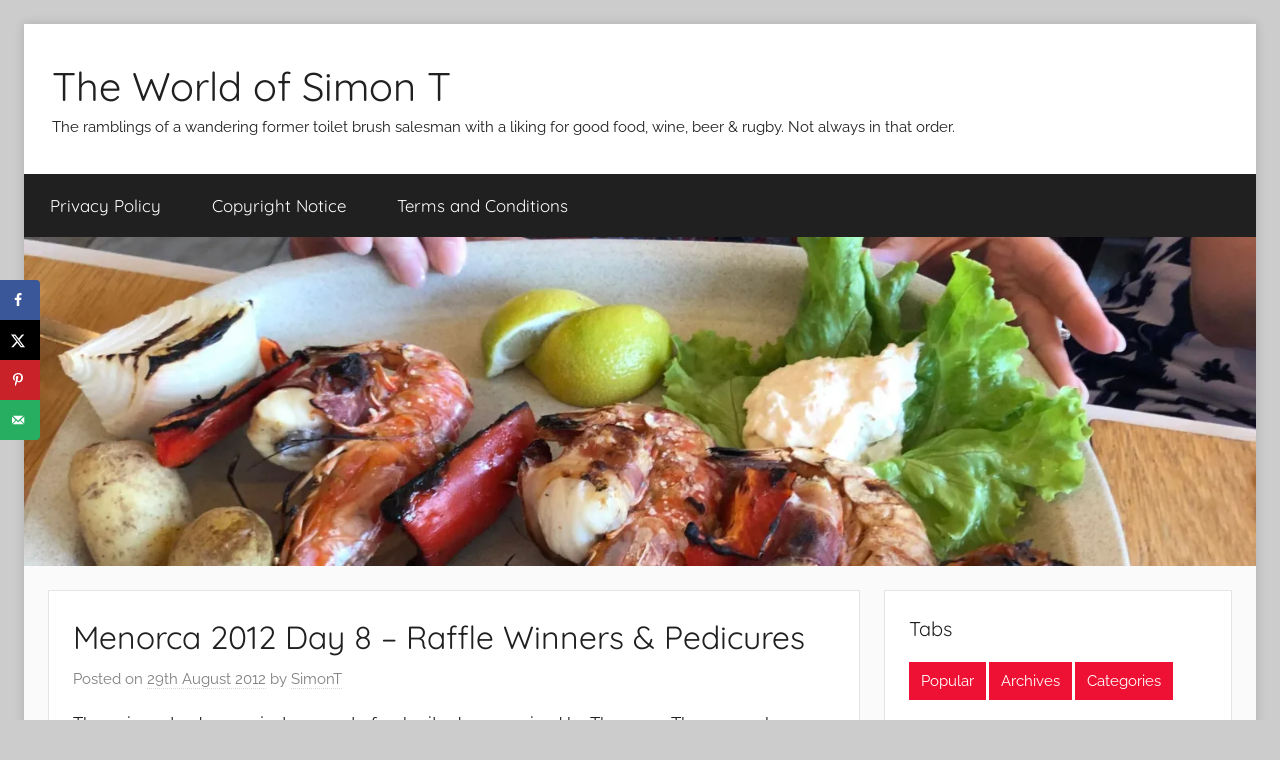

--- FILE ---
content_type: text/html; charset=UTF-8
request_url: https://theworldofsimont.com/menorca-2012-day-8-raffle-winners-pedicures/
body_size: 28034
content:
<!DOCTYPE html><html lang="en-GB"><head><script data-no-optimize="1">var litespeed_docref=sessionStorage.getItem("litespeed_docref");litespeed_docref&&(Object.defineProperty(document,"referrer",{get:function(){return litespeed_docref}}),sessionStorage.removeItem("litespeed_docref"));</script> <meta charset="UTF-8"><meta name="viewport" content="width=device-width, initial-scale=1"><link rel="profile" href="http://gmpg.org/xfn/11"><meta name='robots' content='index, follow, max-image-preview:large, max-snippet:-1, max-video-preview:-1' /> <script data-no-defer="1" data-ezscrex="false" data-cfasync="false" data-pagespeed-no-defer data-cookieconsent="ignore">var ctPublicFunctions = {"_ajax_nonce":"3a1e1f052a","_rest_nonce":"1ec2cf38c3","_ajax_url":"\/wp-admin\/admin-ajax.php","_rest_url":"https:\/\/theworldofsimont.com\/wp-json\/","data__cookies_type":"none","data__ajax_type":"rest","data__bot_detector_enabled":"1","data__frontend_data_log_enabled":1,"cookiePrefix":"","wprocket_detected":false,"host_url":"theworldofsimont.com","text__ee_click_to_select":"Click to select the whole data","text__ee_original_email":"The complete one is","text__ee_got_it":"Got it","text__ee_blocked":"Blocked","text__ee_cannot_connect":"Cannot connect","text__ee_cannot_decode":"Can not decode email. Unknown reason","text__ee_email_decoder":"CleanTalk email decoder","text__ee_wait_for_decoding":"The magic is on the way!","text__ee_decoding_process":"Please wait a few seconds while we decode the contact data."}</script> <script data-no-defer="1" data-ezscrex="false" data-cfasync="false" data-pagespeed-no-defer data-cookieconsent="ignore">var ctPublic = {"_ajax_nonce":"3a1e1f052a","settings__forms__check_internal":"0","settings__forms__check_external":"0","settings__forms__force_protection":0,"settings__forms__search_test":"1","settings__forms__wc_add_to_cart":"0","settings__data__bot_detector_enabled":"1","settings__sfw__anti_crawler":0,"blog_home":"https:\/\/theworldofsimont.com\/","pixel__setting":"3","pixel__enabled":true,"pixel__url":null,"data__email_check_before_post":"1","data__email_check_exist_post":0,"data__cookies_type":"none","data__key_is_ok":true,"data__visible_fields_required":true,"wl_brandname":"Anti-Spam by CleanTalk","wl_brandname_short":"CleanTalk","ct_checkjs_key":"917bdc8d920fd00a6ea0248f5058caccc5d9debf1e730c252e2130643f063a2f","emailEncoderPassKey":"98efb4f4fd370b36f6c1fabd15844886","bot_detector_forms_excluded":"W10=","advancedCacheExists":false,"varnishCacheExists":false,"wc_ajax_add_to_cart":false}</script> <meta name="google-site-verification" content="efvbsDFHjVZvlWut3o9IE-uEUdRfdbAnkbGC8LBrFTo" /><title>Menorca 2012 Day 8 - Raffle Winners &amp; Pedicures - The World of Simon T</title><link rel="canonical" href="https://theworldofsimont.com/menorca-2012-day-8-raffle-winners-pedicures/" /><meta name="author" content="SimonT" /><meta name="twitter:label1" content="Written by" /><meta name="twitter:data1" content="SimonT" /><meta name="twitter:label2" content="Estimated reading time" /><meta name="twitter:data2" content="1 minute" /> <script type="application/ld+json" class="yoast-schema-graph">{"@context":"https://schema.org","@graph":[{"@type":"Article","@id":"https://theworldofsimont.com/menorca-2012-day-8-raffle-winners-pedicures/#article","isPartOf":{"@id":"https://theworldofsimont.com/menorca-2012-day-8-raffle-winners-pedicures/"},"author":{"name":"SimonT","@id":"https://theworldofsimont.com/#/schema/person/ac403ac5be6a50c116c36bb3f685143c"},"headline":"Menorca 2012 Day 8 &#8211; Raffle Winners &#038; Pedicures","datePublished":"2012-08-29T18:02:00+00:00","dateModified":"2019-06-12T16:10:20+00:00","mainEntityOfPage":{"@id":"https://theworldofsimont.com/menorca-2012-day-8-raffle-winners-pedicures/"},"wordCount":230,"commentCount":0,"publisher":{"@id":"https://theworldofsimont.com/#/schema/person/ac403ac5be6a50c116c36bb3f685143c"},"image":{"@id":"https://theworldofsimont.com/menorca-2012-day-8-raffle-winners-pedicures/#primaryimage"},"thumbnailUrl":"https://lh5.googleusercontent.com/-qGJNUJrPW0E/UD5Z_tPo2UI/AAAAAAAAGzM/UrePRluRBmA/5F3A530B-4BE0-48C2-BCA9-E080170E6F94.jpg","keywords":["Holiday","Kayak","Menorca","Pedicure","Raffle","Spa"],"articleSection":["Spain","Travel"],"inLanguage":"en-GB","potentialAction":[{"@type":"CommentAction","name":"Comment","target":["https://theworldofsimont.com/menorca-2012-day-8-raffle-winners-pedicures/#respond"]}]},{"@type":"WebPage","@id":"https://theworldofsimont.com/menorca-2012-day-8-raffle-winners-pedicures/","url":"https://theworldofsimont.com/menorca-2012-day-8-raffle-winners-pedicures/","name":"Menorca 2012 Day 8 - Raffle Winners & Pedicures - The World of Simon T","isPartOf":{"@id":"https://theworldofsimont.com/#website"},"primaryImageOfPage":{"@id":"https://theworldofsimont.com/menorca-2012-day-8-raffle-winners-pedicures/#primaryimage"},"image":{"@id":"https://theworldofsimont.com/menorca-2012-day-8-raffle-winners-pedicures/#primaryimage"},"thumbnailUrl":"https://lh5.googleusercontent.com/-qGJNUJrPW0E/UD5Z_tPo2UI/AAAAAAAAGzM/UrePRluRBmA/5F3A530B-4BE0-48C2-BCA9-E080170E6F94.jpg","datePublished":"2012-08-29T18:02:00+00:00","dateModified":"2019-06-12T16:10:20+00:00","breadcrumb":{"@id":"https://theworldofsimont.com/menorca-2012-day-8-raffle-winners-pedicures/#breadcrumb"},"inLanguage":"en-GB","potentialAction":[{"@type":"ReadAction","target":["https://theworldofsimont.com/menorca-2012-day-8-raffle-winners-pedicures/"]}]},{"@type":"ImageObject","inLanguage":"en-GB","@id":"https://theworldofsimont.com/menorca-2012-day-8-raffle-winners-pedicures/#primaryimage","url":"https://lh5.googleusercontent.com/-qGJNUJrPW0E/UD5Z_tPo2UI/AAAAAAAAGzM/UrePRluRBmA/5F3A530B-4BE0-48C2-BCA9-E080170E6F94.jpg","contentUrl":"https://lh5.googleusercontent.com/-qGJNUJrPW0E/UD5Z_tPo2UI/AAAAAAAAGzM/UrePRluRBmA/5F3A530B-4BE0-48C2-BCA9-E080170E6F94.jpg"},{"@type":"BreadcrumbList","@id":"https://theworldofsimont.com/menorca-2012-day-8-raffle-winners-pedicures/#breadcrumb","itemListElement":[{"@type":"ListItem","position":1,"name":"Home","item":"https://theworldofsimont.com/"},{"@type":"ListItem","position":2,"name":"Menorca 2012 Day 8 &#8211; Raffle Winners &#038; Pedicures"}]},{"@type":"WebSite","@id":"https://theworldofsimont.com/#website","url":"https://theworldofsimont.com/","name":"The World of Simon T","description":"The ramblings of a wandering former toilet brush salesman with a liking for good food, wine, beer &amp; rugby. Not always in that order.","publisher":{"@id":"https://theworldofsimont.com/#/schema/person/ac403ac5be6a50c116c36bb3f685143c"},"potentialAction":[{"@type":"SearchAction","target":{"@type":"EntryPoint","urlTemplate":"https://theworldofsimont.com/?s={search_term_string}"},"query-input":{"@type":"PropertyValueSpecification","valueRequired":true,"valueName":"search_term_string"}}],"inLanguage":"en-GB"},{"@type":["Person","Organization"],"@id":"https://theworldofsimont.com/#/schema/person/ac403ac5be6a50c116c36bb3f685143c","name":"SimonT","image":{"@type":"ImageObject","inLanguage":"en-GB","@id":"https://theworldofsimont.com/#/schema/person/image/","url":"https://i0.wp.com/theworldofsimont.com/wp-content/uploads/2019/06/My-Picture.jpg?fit=479%2C614&ssl=1","contentUrl":"https://i0.wp.com/theworldofsimont.com/wp-content/uploads/2019/06/My-Picture.jpg?fit=479%2C614&ssl=1","width":479,"height":614,"caption":"SimonT"},"logo":{"@id":"https://theworldofsimont.com/#/schema/person/image/"},"sameAs":["https://www.facebook.com/simont99","https://www.instagram.com/simont99/","https://www.linkedin.com/in/simont99/","https://x.com/sinith99","https://www.youtube.com/channel/UCAbal34I7FHR3pgmVYb6wTA","https://www.tumblr.com/blog/simont99"]}]}</script> <meta property="og:locale" content="en_GB" /><meta property="og:type" content="article" /><meta property="og:title" content="Menorca 2012 Day 8 - Raffle Winners &amp; Pedicures" /><meta property="og:description" content="The quiz yesterday was just one part of a charity day organised by Thomson. There was also a raffle to win any of several prizes donated by local establishments. Out of the options there really" /><meta property="og:url" content="https://theworldofsimont.com/menorca-2012-day-8-raffle-winners-pedicures/" /><meta property="og:site_name" content="The World of Simon T" /><meta property="og:updated_time" content="2019-06-12T17:10:20+00:00" /><meta property="article:published_time" content="2012-08-29T19:02:00+00:00" /><meta property="article:modified_time" content="2019-06-12T17:10:20+00:00" /><meta name="twitter:card" content="summary_large_image" /><meta name="twitter:title" content="Menorca 2012 Day 8 - Raffle Winners &amp; Pedicures" /><meta name="twitter:description" content="The quiz yesterday was just one part of a charity day organised by Thomson. There was also a raffle to win any of several prizes donated by local establishments. Out of the options there really" /><meta class="flipboard-article" content="The quiz yesterday was just one part of a charity day organised by Thomson. There was also a raffle to win any of several prizes donated by local establishments. Out of the options there really" /><meta property="article:author" content="https://www.facebook.com/simont99" /><meta name="twitter:creator" content="@sinith99" /><link rel='dns-prefetch' href='//fd.cleantalk.org' /><link rel='dns-prefetch' href='//www.googletagmanager.com' /><link rel='dns-prefetch' href='//stats.wp.com' /><link rel='dns-prefetch' href='//widgets.wp.com' /><link rel='dns-prefetch' href='//s0.wp.com' /><link rel='dns-prefetch' href='//0.gravatar.com' /><link rel='dns-prefetch' href='//1.gravatar.com' /><link rel='dns-prefetch' href='//2.gravatar.com' /><link rel='dns-prefetch' href='//jetpack.wordpress.com' /><link rel='dns-prefetch' href='//public-api.wordpress.com' /><link rel='dns-prefetch' href='//pagead2.googlesyndication.com' /><link rel='dns-prefetch' href='//fundingchoicesmessages.google.com' /><link rel='preconnect' href='//c0.wp.com' /><link rel='preconnect' href='//i0.wp.com' /><link rel="alternate" type="application/rss+xml" title="The World of Simon T &raquo; Feed" href="https://theworldofsimont.com/feed/" /><link rel="alternate" type="application/rss+xml" title="The World of Simon T &raquo; Comments Feed" href="https://theworldofsimont.com/comments/feed/" /><link rel="alternate" type="application/rss+xml" title="The World of Simon T &raquo; Menorca 2012 Day 8 &#8211; Raffle Winners &#038; Pedicures Comments Feed" href="https://theworldofsimont.com/menorca-2012-day-8-raffle-winners-pedicures/feed/" /><link rel="alternate" title="oEmbed (JSON)" type="application/json+oembed" href="https://theworldofsimont.com/wp-json/oembed/1.0/embed?url=https%3A%2F%2Ftheworldofsimont.com%2Fmenorca-2012-day-8-raffle-winners-pedicures%2F" /><link rel="alternate" title="oEmbed (XML)" type="text/xml+oembed" href="https://theworldofsimont.com/wp-json/oembed/1.0/embed?url=https%3A%2F%2Ftheworldofsimont.com%2Fmenorca-2012-day-8-raffle-winners-pedicures%2F&#038;format=xml" /><style id='wp-img-auto-sizes-contain-inline-css' type='text/css'>img:is([sizes=auto i],[sizes^="auto," i]){contain-intrinsic-size:3000px 1500px}
/*# sourceURL=wp-img-auto-sizes-contain-inline-css */</style><link data-optimized="2" rel="stylesheet" href="https://theworldofsimont.com/wp-content/litespeed/css/69d0b89fa5b39192b94497fb39d6e0a6.css?ver=272d0" /><link rel='stylesheet' id='jetpack_related-posts-css' href='https://c0.wp.com/p/jetpack/15.4/modules/related-posts/related-posts.css' type='text/css' media='all' /><link rel='stylesheet' id='wp-block-library-css' href='https://c0.wp.com/c/6.9/wp-includes/css/dist/block-library/style.min.css' type='text/css' media='all' /><style id='wp-block-embed-inline-css' type='text/css'>.wp-block-embed.alignleft,.wp-block-embed.alignright,.wp-block[data-align=left]>[data-type="core/embed"],.wp-block[data-align=right]>[data-type="core/embed"]{max-width:360px;width:100%}.wp-block-embed.alignleft .wp-block-embed__wrapper,.wp-block-embed.alignright .wp-block-embed__wrapper,.wp-block[data-align=left]>[data-type="core/embed"] .wp-block-embed__wrapper,.wp-block[data-align=right]>[data-type="core/embed"] .wp-block-embed__wrapper{min-width:280px}.wp-block-cover .wp-block-embed{min-height:240px;min-width:320px}.wp-block-embed{overflow-wrap:break-word}.wp-block-embed :where(figcaption){margin-bottom:1em;margin-top:.5em}.wp-block-embed iframe{max-width:100%}.wp-block-embed__wrapper{position:relative}.wp-embed-responsive .wp-has-aspect-ratio .wp-block-embed__wrapper:before{content:"";display:block;padding-top:50%}.wp-embed-responsive .wp-has-aspect-ratio iframe{bottom:0;height:100%;left:0;position:absolute;right:0;top:0;width:100%}.wp-embed-responsive .wp-embed-aspect-21-9 .wp-block-embed__wrapper:before{padding-top:42.85%}.wp-embed-responsive .wp-embed-aspect-18-9 .wp-block-embed__wrapper:before{padding-top:50%}.wp-embed-responsive .wp-embed-aspect-16-9 .wp-block-embed__wrapper:before{padding-top:56.25%}.wp-embed-responsive .wp-embed-aspect-4-3 .wp-block-embed__wrapper:before{padding-top:75%}.wp-embed-responsive .wp-embed-aspect-1-1 .wp-block-embed__wrapper:before{padding-top:100%}.wp-embed-responsive .wp-embed-aspect-9-16 .wp-block-embed__wrapper:before{padding-top:177.77%}.wp-embed-responsive .wp-embed-aspect-1-2 .wp-block-embed__wrapper:before{padding-top:200%}
/*# sourceURL=https://c0.wp.com/c/6.9/wp-includes/blocks/embed/style.min.css */</style><style id='global-styles-inline-css' type='text/css'>:root{--wp--preset--aspect-ratio--square: 1;--wp--preset--aspect-ratio--4-3: 4/3;--wp--preset--aspect-ratio--3-4: 3/4;--wp--preset--aspect-ratio--3-2: 3/2;--wp--preset--aspect-ratio--2-3: 2/3;--wp--preset--aspect-ratio--16-9: 16/9;--wp--preset--aspect-ratio--9-16: 9/16;--wp--preset--color--black: #000000;--wp--preset--color--cyan-bluish-gray: #abb8c3;--wp--preset--color--white: #ffffff;--wp--preset--color--pale-pink: #f78da7;--wp--preset--color--vivid-red: #cf2e2e;--wp--preset--color--luminous-vivid-orange: #ff6900;--wp--preset--color--luminous-vivid-amber: #fcb900;--wp--preset--color--light-green-cyan: #7bdcb5;--wp--preset--color--vivid-green-cyan: #00d084;--wp--preset--color--pale-cyan-blue: #8ed1fc;--wp--preset--color--vivid-cyan-blue: #0693e3;--wp--preset--color--vivid-purple: #9b51e0;--wp--preset--color--primary: #ee1133;--wp--preset--color--secondary: #d5001a;--wp--preset--color--tertiary: #bb0000;--wp--preset--color--accent: #1153ee;--wp--preset--color--highlight: #eedc11;--wp--preset--color--light-gray: #f2f2f2;--wp--preset--color--gray: #666666;--wp--preset--color--dark-gray: #202020;--wp--preset--gradient--vivid-cyan-blue-to-vivid-purple: linear-gradient(135deg,rgb(6,147,227) 0%,rgb(155,81,224) 100%);--wp--preset--gradient--light-green-cyan-to-vivid-green-cyan: linear-gradient(135deg,rgb(122,220,180) 0%,rgb(0,208,130) 100%);--wp--preset--gradient--luminous-vivid-amber-to-luminous-vivid-orange: linear-gradient(135deg,rgb(252,185,0) 0%,rgb(255,105,0) 100%);--wp--preset--gradient--luminous-vivid-orange-to-vivid-red: linear-gradient(135deg,rgb(255,105,0) 0%,rgb(207,46,46) 100%);--wp--preset--gradient--very-light-gray-to-cyan-bluish-gray: linear-gradient(135deg,rgb(238,238,238) 0%,rgb(169,184,195) 100%);--wp--preset--gradient--cool-to-warm-spectrum: linear-gradient(135deg,rgb(74,234,220) 0%,rgb(151,120,209) 20%,rgb(207,42,186) 40%,rgb(238,44,130) 60%,rgb(251,105,98) 80%,rgb(254,248,76) 100%);--wp--preset--gradient--blush-light-purple: linear-gradient(135deg,rgb(255,206,236) 0%,rgb(152,150,240) 100%);--wp--preset--gradient--blush-bordeaux: linear-gradient(135deg,rgb(254,205,165) 0%,rgb(254,45,45) 50%,rgb(107,0,62) 100%);--wp--preset--gradient--luminous-dusk: linear-gradient(135deg,rgb(255,203,112) 0%,rgb(199,81,192) 50%,rgb(65,88,208) 100%);--wp--preset--gradient--pale-ocean: linear-gradient(135deg,rgb(255,245,203) 0%,rgb(182,227,212) 50%,rgb(51,167,181) 100%);--wp--preset--gradient--electric-grass: linear-gradient(135deg,rgb(202,248,128) 0%,rgb(113,206,126) 100%);--wp--preset--gradient--midnight: linear-gradient(135deg,rgb(2,3,129) 0%,rgb(40,116,252) 100%);--wp--preset--font-size--small: 13px;--wp--preset--font-size--medium: 20px;--wp--preset--font-size--large: 36px;--wp--preset--font-size--x-large: 42px;--wp--preset--spacing--20: 0.44rem;--wp--preset--spacing--30: 0.67rem;--wp--preset--spacing--40: 1rem;--wp--preset--spacing--50: 1.5rem;--wp--preset--spacing--60: 2.25rem;--wp--preset--spacing--70: 3.38rem;--wp--preset--spacing--80: 5.06rem;--wp--preset--shadow--natural: 6px 6px 9px rgba(0, 0, 0, 0.2);--wp--preset--shadow--deep: 12px 12px 50px rgba(0, 0, 0, 0.4);--wp--preset--shadow--sharp: 6px 6px 0px rgba(0, 0, 0, 0.2);--wp--preset--shadow--outlined: 6px 6px 0px -3px rgb(255, 255, 255), 6px 6px rgb(0, 0, 0);--wp--preset--shadow--crisp: 6px 6px 0px rgb(0, 0, 0);}:where(.is-layout-flex){gap: 0.5em;}:where(.is-layout-grid){gap: 0.5em;}body .is-layout-flex{display: flex;}.is-layout-flex{flex-wrap: wrap;align-items: center;}.is-layout-flex > :is(*, div){margin: 0;}body .is-layout-grid{display: grid;}.is-layout-grid > :is(*, div){margin: 0;}:where(.wp-block-columns.is-layout-flex){gap: 2em;}:where(.wp-block-columns.is-layout-grid){gap: 2em;}:where(.wp-block-post-template.is-layout-flex){gap: 1.25em;}:where(.wp-block-post-template.is-layout-grid){gap: 1.25em;}.has-black-color{color: var(--wp--preset--color--black) !important;}.has-cyan-bluish-gray-color{color: var(--wp--preset--color--cyan-bluish-gray) !important;}.has-white-color{color: var(--wp--preset--color--white) !important;}.has-pale-pink-color{color: var(--wp--preset--color--pale-pink) !important;}.has-vivid-red-color{color: var(--wp--preset--color--vivid-red) !important;}.has-luminous-vivid-orange-color{color: var(--wp--preset--color--luminous-vivid-orange) !important;}.has-luminous-vivid-amber-color{color: var(--wp--preset--color--luminous-vivid-amber) !important;}.has-light-green-cyan-color{color: var(--wp--preset--color--light-green-cyan) !important;}.has-vivid-green-cyan-color{color: var(--wp--preset--color--vivid-green-cyan) !important;}.has-pale-cyan-blue-color{color: var(--wp--preset--color--pale-cyan-blue) !important;}.has-vivid-cyan-blue-color{color: var(--wp--preset--color--vivid-cyan-blue) !important;}.has-vivid-purple-color{color: var(--wp--preset--color--vivid-purple) !important;}.has-black-background-color{background-color: var(--wp--preset--color--black) !important;}.has-cyan-bluish-gray-background-color{background-color: var(--wp--preset--color--cyan-bluish-gray) !important;}.has-white-background-color{background-color: var(--wp--preset--color--white) !important;}.has-pale-pink-background-color{background-color: var(--wp--preset--color--pale-pink) !important;}.has-vivid-red-background-color{background-color: var(--wp--preset--color--vivid-red) !important;}.has-luminous-vivid-orange-background-color{background-color: var(--wp--preset--color--luminous-vivid-orange) !important;}.has-luminous-vivid-amber-background-color{background-color: var(--wp--preset--color--luminous-vivid-amber) !important;}.has-light-green-cyan-background-color{background-color: var(--wp--preset--color--light-green-cyan) !important;}.has-vivid-green-cyan-background-color{background-color: var(--wp--preset--color--vivid-green-cyan) !important;}.has-pale-cyan-blue-background-color{background-color: var(--wp--preset--color--pale-cyan-blue) !important;}.has-vivid-cyan-blue-background-color{background-color: var(--wp--preset--color--vivid-cyan-blue) !important;}.has-vivid-purple-background-color{background-color: var(--wp--preset--color--vivid-purple) !important;}.has-black-border-color{border-color: var(--wp--preset--color--black) !important;}.has-cyan-bluish-gray-border-color{border-color: var(--wp--preset--color--cyan-bluish-gray) !important;}.has-white-border-color{border-color: var(--wp--preset--color--white) !important;}.has-pale-pink-border-color{border-color: var(--wp--preset--color--pale-pink) !important;}.has-vivid-red-border-color{border-color: var(--wp--preset--color--vivid-red) !important;}.has-luminous-vivid-orange-border-color{border-color: var(--wp--preset--color--luminous-vivid-orange) !important;}.has-luminous-vivid-amber-border-color{border-color: var(--wp--preset--color--luminous-vivid-amber) !important;}.has-light-green-cyan-border-color{border-color: var(--wp--preset--color--light-green-cyan) !important;}.has-vivid-green-cyan-border-color{border-color: var(--wp--preset--color--vivid-green-cyan) !important;}.has-pale-cyan-blue-border-color{border-color: var(--wp--preset--color--pale-cyan-blue) !important;}.has-vivid-cyan-blue-border-color{border-color: var(--wp--preset--color--vivid-cyan-blue) !important;}.has-vivid-purple-border-color{border-color: var(--wp--preset--color--vivid-purple) !important;}.has-vivid-cyan-blue-to-vivid-purple-gradient-background{background: var(--wp--preset--gradient--vivid-cyan-blue-to-vivid-purple) !important;}.has-light-green-cyan-to-vivid-green-cyan-gradient-background{background: var(--wp--preset--gradient--light-green-cyan-to-vivid-green-cyan) !important;}.has-luminous-vivid-amber-to-luminous-vivid-orange-gradient-background{background: var(--wp--preset--gradient--luminous-vivid-amber-to-luminous-vivid-orange) !important;}.has-luminous-vivid-orange-to-vivid-red-gradient-background{background: var(--wp--preset--gradient--luminous-vivid-orange-to-vivid-red) !important;}.has-very-light-gray-to-cyan-bluish-gray-gradient-background{background: var(--wp--preset--gradient--very-light-gray-to-cyan-bluish-gray) !important;}.has-cool-to-warm-spectrum-gradient-background{background: var(--wp--preset--gradient--cool-to-warm-spectrum) !important;}.has-blush-light-purple-gradient-background{background: var(--wp--preset--gradient--blush-light-purple) !important;}.has-blush-bordeaux-gradient-background{background: var(--wp--preset--gradient--blush-bordeaux) !important;}.has-luminous-dusk-gradient-background{background: var(--wp--preset--gradient--luminous-dusk) !important;}.has-pale-ocean-gradient-background{background: var(--wp--preset--gradient--pale-ocean) !important;}.has-electric-grass-gradient-background{background: var(--wp--preset--gradient--electric-grass) !important;}.has-midnight-gradient-background{background: var(--wp--preset--gradient--midnight) !important;}.has-small-font-size{font-size: var(--wp--preset--font-size--small) !important;}.has-medium-font-size{font-size: var(--wp--preset--font-size--medium) !important;}.has-large-font-size{font-size: var(--wp--preset--font-size--large) !important;}.has-x-large-font-size{font-size: var(--wp--preset--font-size--x-large) !important;}
/*# sourceURL=global-styles-inline-css */</style><style id='classic-theme-styles-inline-css' type='text/css'>/*! This file is auto-generated */
.wp-block-button__link{color:#fff;background-color:#32373c;border-radius:9999px;box-shadow:none;text-decoration:none;padding:calc(.667em + 2px) calc(1.333em + 2px);font-size:1.125em}.wp-block-file__button{background:#32373c;color:#fff;text-decoration:none}
/*# sourceURL=/wp-includes/css/classic-themes.min.css */</style><link rel='stylesheet' id='jetpack_likes-css' href='https://c0.wp.com/p/jetpack/15.4/modules/likes/style.css' type='text/css' media='all' /><style id='dpsp-frontend-style-pro-inline-css' type='text/css'>@media screen and ( max-width : 720px ) {
					.dpsp-content-wrapper.dpsp-hide-on-mobile,
					.dpsp-share-text.dpsp-hide-on-mobile {
						display: none;
					}
					.dpsp-has-spacing .dpsp-networks-btns-wrapper li {
						margin:0 2% 10px 0;
					}
					.dpsp-network-btn.dpsp-has-label:not(.dpsp-has-count) {
						max-height: 40px;
						padding: 0;
						justify-content: center;
					}
					.dpsp-content-wrapper.dpsp-size-small .dpsp-network-btn.dpsp-has-label:not(.dpsp-has-count){
						max-height: 32px;
					}
					.dpsp-content-wrapper.dpsp-size-large .dpsp-network-btn.dpsp-has-label:not(.dpsp-has-count){
						max-height: 46px;
					}
				}
			
			@media screen and ( max-width : 720px ) {
				aside#dpsp-floating-sidebar.dpsp-hide-on-mobile.opened {
					display: none;
				}
			}
			
/*# sourceURL=dpsp-frontend-style-pro-inline-css */</style> <script id="jetpack_related-posts-js-extra" type="litespeed/javascript">var related_posts_js_options={"post_heading":"h4"}</script> <script type="litespeed/javascript" data-src="https://c0.wp.com/p/jetpack/15.4/_inc/build/related-posts/related-posts.min.js" id="jetpack_related-posts-js"></script> <script type="litespeed/javascript" data-src="https://theworldofsimont.com/wp-content/plugins/cleantalk-spam-protect/js/apbct-public-bundle.min.js" id="apbct-public-bundle.min-js-js"></script> <script type="text/javascript" src="https://fd.cleantalk.org/ct-bot-detector-wrapper.js?ver=6.70.1" id="ct_bot_detector-js" defer="defer" data-wp-strategy="defer"></script> <script type="litespeed/javascript" data-src="https://c0.wp.com/c/6.9/wp-includes/js/jquery/jquery.min.js" id="jquery-core-js"></script> <script type="litespeed/javascript" data-src="https://c0.wp.com/c/6.9/wp-includes/js/jquery/jquery-migrate.min.js" id="jquery-migrate-js"></script> 
 <script type="litespeed/javascript" data-src="https://www.googletagmanager.com/gtag/js?id=GT-PLFQTXV" id="google_gtagjs-js"></script> <script id="google_gtagjs-js-after" type="litespeed/javascript">window.dataLayer=window.dataLayer||[];function gtag(){dataLayer.push(arguments)}
gtag("set","linker",{"domains":["theworldofsimont.com"]});gtag("js",new Date());gtag("set","developer_id.dZTNiMT",!0);gtag("config","GT-PLFQTXV")</script> <link rel="https://api.w.org/" href="https://theworldofsimont.com/wp-json/" /><link rel="alternate" title="JSON" type="application/json" href="https://theworldofsimont.com/wp-json/wp/v2/posts/229" /><link rel="EditURI" type="application/rsd+xml" title="RSD" href="https://theworldofsimont.com/xmlrpc.php?rsd" /><meta name="generator" content="WordPress 6.9" /><meta name="generator" content="Site Kit by Google 1.170.0" /><meta name="google-site-verification" content="efvbsDFHjVZvlWut3o9IE-uEUdRfdbAnkbGC8LBrFTo" /><style>img#wpstats{display:none}</style><link rel="pingback" href="https://theworldofsimont.com/xmlrpc.php"><meta name="google-adsense-platform-account" content="ca-host-pub-2644536267352236"><meta name="google-adsense-platform-domain" content="sitekit.withgoogle.com"><meta name="hubbub-info" description="Hubbub 1.36.3">
 <script type="litespeed/javascript" data-src="https://pagead2.googlesyndication.com/pagead/js/adsbygoogle.js?client=ca-pub-7148855578999014&amp;host=ca-host-pub-2644536267352236" crossorigin="anonymous"></script>  <script type="litespeed/javascript" data-src="https://fundingchoicesmessages.google.com/i/pub-7148855578999014?ers=1" nonce="_gkiqNf9VUYD45eBeFOiTg"></script><script nonce="_gkiqNf9VUYD45eBeFOiTg" type="litespeed/javascript">(function(){function signalGooglefcPresent(){if(!window.frames.googlefcPresent){if(document.body){const iframe=document.createElement('iframe');iframe.style='width: 0; height: 0; border: none; z-index: -1000; left: -1000px; top: -1000px;';iframe.style.display='none';iframe.name='googlefcPresent';document.body.appendChild(iframe)}else{setTimeout(signalGooglefcPresent,0)}}}signalGooglefcPresent()})()</script>  <script type="litespeed/javascript">(function(){'use strict';function aa(a){var b=0;return function(){return b<a.length?{done:!1,value:a[b++]}:{done:!0}}}var ba="function"==typeof Object.defineProperties?Object.defineProperty:function(a,b,c){if(a==Array.prototype||a==Object.prototype)return a;a[b]=c.value;return a};function ca(a){a=["object"==typeof globalThis&&globalThis,a,"object"==typeof window&&window,"object"==typeof self&&self,"object"==typeof global&&global];for(var b=0;b<a.length;++b){var c=a[b];if(c&&c.Math==Math)return c}throw Error("Cannot find global object");}var da=ca(this);function k(a,b){if(b)a:{var c=da;a=a.split(".");for(var d=0;d<a.length-1;d++){var e=a[d];if(!(e in c))break a;c=c[e]}a=a[a.length-1];d=c[a];b=b(d);b!=d&&null!=b&&ba(c,a,{configurable:!0,writable:!0,value:b})}}
function ea(a){return a.raw=a}function m(a){var b="undefined"!=typeof Symbol&&Symbol.iterator&&a[Symbol.iterator];if(b)return b.call(a);if("number"==typeof a.length)return{next:aa(a)};throw Error(String(a)+" is not an iterable or ArrayLike")}function fa(a){for(var b,c=[];!(b=a.next()).done;)c.push(b.value);return c}var ha="function"==typeof Object.create?Object.create:function(a){function b(){}b.prototype=a;return new b},n;if("function"==typeof Object.setPrototypeOf)n=Object.setPrototypeOf;else{var q;a:{var ia={a:!0},ja={};try{ja.__proto__=ia;q=ja.a;break a}catch(a){}q=!1}n=q?function(a,b){a.__proto__=b;if(a.__proto__!==b)throw new TypeError(a+" is not extensible");return a}:null}var ka=n;function r(a,b){a.prototype=ha(b.prototype);a.prototype.constructor=a;if(ka)ka(a,b);else for(var c in b)if("prototype"!=c)if(Object.defineProperties){var d=Object.getOwnPropertyDescriptor(b,c);d&&Object.defineProperty(a,c,d)}else a[c]=b[c];a.A=b.prototype}function la(){for(var a=Number(this),b=[],c=a;c<arguments.length;c++)b[c-a]=arguments[c];return b}k("Number.MAX_SAFE_INTEGER",function(){return 9007199254740991});k("Number.isFinite",function(a){return a?a:function(b){return"number"!==typeof b?!1:!isNaN(b)&&Infinity!==b&&-Infinity!==b}});k("Number.isInteger",function(a){return a?a:function(b){return Number.isFinite(b)?b===Math.floor(b):!1}});k("Number.isSafeInteger",function(a){return a?a:function(b){return Number.isInteger(b)&&Math.abs(b)<=Number.MAX_SAFE_INTEGER}});k("Math.trunc",function(a){return a?a:function(b){b=Number(b);if(isNaN(b)||Infinity===b||-Infinity===b||0===b)return b;var c=Math.floor(Math.abs(b));return 0>b?-c:c}});k("Object.is",function(a){return a?a:function(b,c){return b===c?0!==b||1/b===1/c:b!==b&&c!==c}});k("Array.prototype.includes",function(a){return a?a:function(b,c){var d=this;d instanceof String&&(d=String(d));var e=d.length;c=c||0;for(0>c&&(c=Math.max(c+e,0));c<e;c++){var f=d[c];if(f===b||Object.is(f,b))return!0}return!1}});k("String.prototype.includes",function(a){return a?a:function(b,c){if(null==this)throw new TypeError("The 'this' value for String.prototype.includes must not be null or undefined");if(b instanceof RegExp)throw new TypeError("First argument to String.prototype.includes must not be a regular expression");return-1!==this.indexOf(b,c||0)}});var t=this||self;function v(a){return a};var w,x;a:{for(var ma=["CLOSURE_FLAGS"],y=t,z=0;z<ma.length;z++)if(y=y[ma[z]],null==y){x=null;break a}x=y}var na=x&&x[610401301];w=null!=na?na:!1;var A,oa=t.navigator;A=oa?oa.userAgentData||null:null;function B(a){return w?A?A.brands.some(function(b){return(b=b.brand)&&-1!=b.indexOf(a)}):!1:!1}function C(a){var b;a:{if(b=t.navigator)if(b=b.userAgent)break a;b=""}return-1!=b.indexOf(a)};function D(){return w?!!A&&0<A.brands.length:!1}function E(){return D()?B("Chromium"):(C("Chrome")||C("CriOS"))&&!(D()?0:C("Edge"))||C("Silk")};var pa=D()?!1:C("Trident")||C("MSIE");!C("Android")||E();E();C("Safari")&&(E()||(D()?0:C("Coast"))||(D()?0:C("Opera"))||(D()?0:C("Edge"))||(D()?B("Microsoft Edge"):C("Edg/"))||D()&&B("Opera"));var qa={},F=null;var ra="undefined"!==typeof Uint8Array,sa=!pa&&"function"===typeof btoa;function G(){return"function"===typeof BigInt};var H=0,I=0;function ta(a){var b=0>a;a=Math.abs(a);var c=a>>>0;a=Math.floor((a-c)/4294967296);b&&(c=m(ua(c,a)),b=c.next().value,a=c.next().value,c=b);H=c>>>0;I=a>>>0}function va(a,b){b>>>=0;a>>>=0;if(2097151>=b)var c=""+(4294967296*b+a);else G()?c=""+(BigInt(b)<<BigInt(32)|BigInt(a)):(c=(a>>>24|b<<8)&16777215,b=b>>16&65535,a=(a&16777215)+6777216*c+6710656*b,c+=8147497*b,b*=2,1E7<=a&&(c+=Math.floor(a/1E7),a%=1E7),1E7<=c&&(b+=Math.floor(c/1E7),c%=1E7),c=b+wa(c)+wa(a));return c}
function wa(a){a=String(a);return"0000000".slice(a.length)+a}function ua(a,b){b=~b;a?a=~a+1:b+=1;return[a,b]};var J;J="function"===typeof Symbol&&"symbol"===typeof Symbol()?Symbol():void 0;var xa=J?function(a,b){a[J]|=b}:function(a,b){void 0!==a.g?a.g|=b:Object.defineProperties(a,{g:{value:b,configurable:!0,writable:!0,enumerable:!1}})},K=J?function(a){return a[J]|0}:function(a){return a.g|0},L=J?function(a){return a[J]}:function(a){return a.g},M=J?function(a,b){a[J]=b;return a}:function(a,b){void 0!==a.g?a.g=b:Object.defineProperties(a,{g:{value:b,configurable:!0,writable:!0,enumerable:!1}});return a};function ya(a,b){M(b,(a|0)&-14591)}function za(a,b){M(b,(a|34)&-14557)}
function Aa(a){a=a>>14&1023;return 0===a?536870912:a};var N={},Ba={};function Ca(a){return!(!a||"object"!==typeof a||a.g!==Ba)}function Da(a){return null!==a&&"object"===typeof a&&!Array.isArray(a)&&a.constructor===Object}function P(a,b,c){if(!Array.isArray(a)||a.length)return!1;var d=K(a);if(d&1)return!0;if(!(b&&(Array.isArray(b)?b.includes(c):b.has(c))))return!1;M(a,d|1);return!0}Object.freeze(new function(){});Object.freeze(new function(){});var Ea=/^-?([1-9][0-9]*|0)(\.[0-9]+)?$/;var Q;function Fa(a,b){Q=b;a=new a(b);Q=void 0;return a}
function R(a,b,c){null==a&&(a=Q);Q=void 0;if(null==a){var d=96;c?(a=[c],d|=512):a=[];b&&(d=d&-16760833|(b&1023)<<14)}else{if(!Array.isArray(a))throw Error();d=K(a);if(d&64)return a;d|=64;if(c&&(d|=512,c!==a[0]))throw Error();a:{c=a;var e=c.length;if(e){var f=e-1;if(Da(c[f])){d|=256;b=f-(+!!(d&512)-1);if(1024<=b)throw Error();d=d&-16760833|(b&1023)<<14;break a}}if(b){b=Math.max(b,e-(+!!(d&512)-1));if(1024<b)throw Error();d=d&-16760833|(b&1023)<<14}}}M(a,d);return a};function Ga(a){switch(typeof a){case "number":return isFinite(a)?a:String(a);case "boolean":return a?1:0;case "object":if(a)if(Array.isArray(a)){if(P(a,void 0,0))return}else if(ra&&null!=a&&a instanceof Uint8Array){if(sa){for(var b="",c=0,d=a.length-10240;c<d;)b+=String.fromCharCode.apply(null,a.subarray(c,c+=10240));b+=String.fromCharCode.apply(null,c?a.subarray(c):a);a=btoa(b)}else{void 0===b&&(b=0);if(!F){F={};c="ABCDEFGHIJKLMNOPQRSTUVWXYZabcdefghijklmnopqrstuvwxyz0123456789".split("");d=["+/=","+/","-_=","-_.","-_"];for(var e=0;5>e;e++){var f=c.concat(d[e].split(""));qa[e]=f;for(var g=0;g<f.length;g++){var h=f[g];void 0===F[h]&&(F[h]=g)}}}b=qa[b];c=Array(Math.floor(a.length/3));d=b[64]||"";for(e=f=0;f<a.length-2;f+=3){var l=a[f],p=a[f+1];h=a[f+2];g=b[l>>2];l=b[(l&3)<<4|p>>4];p=b[(p&15)<<2|h>>6];h=b[h&63];c[e++]=g+l+p+h}g=0;h=d;switch(a.length-f){case 2:g=a[f+1],h=b[(g&15)<<2]||d;case 1:a=a[f],c[e]=b[a>>2]+b[(a&3)<<4|g>>4]+h+d}a=c.join("")}return a}}return a};function Ha(a,b,c){a=Array.prototype.slice.call(a);var d=a.length,e=b&256?a[d-1]:void 0;d+=e?-1:0;for(b=b&512?1:0;b<d;b++)a[b]=c(a[b]);if(e){b=a[b]={};for(var f in e)Object.prototype.hasOwnProperty.call(e,f)&&(b[f]=c(e[f]))}return a}function Ia(a,b,c,d,e){if(null!=a){if(Array.isArray(a))a=P(a,void 0,0)?void 0:e&&K(a)&2?a:Ja(a,b,c,void 0!==d,e);else if(Da(a)){var f={},g;for(g in a)Object.prototype.hasOwnProperty.call(a,g)&&(f[g]=Ia(a[g],b,c,d,e));a=f}else a=b(a,d);return a}}
function Ja(a,b,c,d,e){var f=d||c?K(a):0;d=d?!!(f&32):void 0;a=Array.prototype.slice.call(a);for(var g=0;g<a.length;g++)a[g]=Ia(a[g],b,c,d,e);c&&c(f,a);return a}function Ka(a){return a.s===N?a.toJSON():Ga(a)};function La(a,b,c){c=void 0===c?za:c;if(null!=a){if(ra&&a instanceof Uint8Array)return b?a:new Uint8Array(a);if(Array.isArray(a)){var d=K(a);if(d&2)return a;b&&(b=0===d||!!(d&32)&&!(d&64||!(d&16)));return b?M(a,(d|34)&-12293):Ja(a,La,d&4?za:c,!0,!0)}a.s===N&&(c=a.h,d=L(c),a=d&2?a:Fa(a.constructor,Ma(c,d,!0)));return a}}function Ma(a,b,c){var d=c||b&2?za:ya,e=!!(b&32);a=Ha(a,b,function(f){return La(f,e,d)});xa(a,32|(c?2:0));return a};function Na(a,b){a=a.h;return Oa(a,L(a),b)}function Oa(a,b,c,d){if(-1===c)return null;if(c>=Aa(b)){if(b&256)return a[a.length-1][c]}else{var e=a.length;if(d&&b&256&&(d=a[e-1][c],null!=d))return d;b=c+(+!!(b&512)-1);if(b<e)return a[b]}}function Pa(a,b,c,d,e){var f=Aa(b);if(c>=f||e){var g=b;if(b&256)e=a[a.length-1];else{if(null==d)return;e=a[f+(+!!(b&512)-1)]={};g|=256}e[c]=d;c<f&&(a[c+(+!!(b&512)-1)]=void 0);g!==b&&M(a,g)}else a[c+(+!!(b&512)-1)]=d,b&256&&(a=a[a.length-1],c in a&&delete a[c])}
function Qa(a,b){var c=Ra;var d=void 0===d?!1:d;var e=a.h;var f=L(e),g=Oa(e,f,b,d);if(null!=g&&"object"===typeof g&&g.s===N)c=g;else if(Array.isArray(g)){var h=K(g),l=h;0===l&&(l|=f&32);l|=f&2;l!==h&&M(g,l);c=new c(g)}else c=void 0;c!==g&&null!=c&&Pa(e,f,b,c,d);e=c;if(null==e)return e;a=a.h;f=L(a);f&2||(g=e,c=g.h,h=L(c),g=h&2?Fa(g.constructor,Ma(c,h,!1)):g,g!==e&&(e=g,Pa(a,f,b,e,d)));return e}function Sa(a,b){a=Na(a,b);return null==a||"string"===typeof a?a:void 0}
function Ta(a,b){var c=void 0===c?0:c;a=Na(a,b);if(null!=a)if(b=typeof a,"number"===b?Number.isFinite(a):"string"!==b?0:Ea.test(a))if("number"===typeof a){if(a=Math.trunc(a),!Number.isSafeInteger(a)){ta(a);b=H;var d=I;if(a=d&2147483648)b=~b+1>>>0,d=~d>>>0,0==b&&(d=d+1>>>0);b=4294967296*d+(b>>>0);a=a?-b:b}}else if(b=Math.trunc(Number(a)),Number.isSafeInteger(b))a=String(b);else{if(b=a.indexOf("."),-1!==b&&(a=a.substring(0,b)),!("-"===a[0]?20>a.length||20===a.length&&-922337<Number(a.substring(0,7)):19>a.length||19===a.length&&922337>Number(a.substring(0,6)))){if(16>a.length)ta(Number(a));else if(G())a=BigInt(a),H=Number(a&BigInt(4294967295))>>>0,I=Number(a>>BigInt(32)&BigInt(4294967295));else{b=+("-"===a[0]);I=H=0;d=a.length;for(var e=b,f=(d-b)%6+b;f<=d;e=f,f+=6)e=Number(a.slice(e,f)),I*=1E6,H=1E6*H+e,4294967296<=H&&(I+=Math.trunc(H/4294967296),I>>>=0,H>>>=0);b&&(b=m(ua(H,I)),a=b.next().value,b=b.next().value,H=a,I=b)}a=H;b=I;b&2147483648?G()?a=""+(BigInt(b|0)<<BigInt(32)|BigInt(a>>>0)):(b=m(ua(a,b)),a=b.next().value,b=b.next().value,a="-"+va(a,b)):a=va(a,b)}}else a=void 0;return null!=a?a:c}function S(a,b){a=Sa(a,b);return null!=a?a:""};function T(a,b,c){this.h=R(a,b,c)}T.prototype.toJSON=function(){return Ua(this,Ja(this.h,Ka,void 0,void 0,!1),!0)};T.prototype.s=N;T.prototype.toString=function(){return Ua(this,this.h,!1).toString()};function Ua(a,b,c){var d=a.constructor.v,e=L(c?a.h:b);a=b.length;if(!a)return b;var f;if(Da(c=b[a-1])){a:{var g=c;var h={},l=!1,p;for(p in g)if(Object.prototype.hasOwnProperty.call(g,p)){var u=g[p];if(Array.isArray(u)){var jb=u;if(P(u,d,+p)||Ca(u)&&0===u.size)u=null;u!=jb&&(l=!0)}null!=u?h[p]=u:l=!0}if(l){for(var O in h){g=h;break a}g=null}}g!=c&&(f=!0);a--}for(p=+!!(e&512)-1;0<a;a--){O=a-1;c=b[O];O-=p;if(!(null==c||P(c,d,O)||Ca(c)&&0===c.size))break;var kb=!0}if(!f&&!kb)return b;b=Array.prototype.slice.call(b,0,a);g&&b.push(g);return b};function Va(a){return function(b){if(null==b||""==b)b=new a;else{b=JSON.parse(b);if(!Array.isArray(b))throw Error(void 0);xa(b,32);b=Fa(a,b)}return b}};function Wa(a){this.h=R(a)}r(Wa,T);var Xa=Va(Wa);var U;function V(a){this.g=a}V.prototype.toString=function(){return this.g+""};var Ya={};function Za(a){if(void 0===U){var b=null;var c=t.trustedTypes;if(c&&c.createPolicy){try{b=c.createPolicy("goog#html",{createHTML:v,createScript:v,createScriptURL:v})}catch(d){t.console&&t.console.error(d.message)}U=b}else U=b}a=(b=U)?b.createScriptURL(a):a;return new V(a,Ya)};function $a(){return Math.floor(2147483648*Math.random()).toString(36)+Math.abs(Math.floor(2147483648*Math.random())^Date.now()).toString(36)};function ab(a,b){b=String(b);"application/xhtml+xml"===a.contentType&&(b=b.toLowerCase());return a.createElement(b)}function bb(a){this.g=a||t.document||document};function cb(a,b){a.src=b instanceof V&&b.constructor===V?b.g:"type_error:TrustedResourceUrl";var c,d;(c=(b=null==(d=(c=(a.ownerDocument&&a.ownerDocument.defaultView||window).document).querySelector)?void 0:d.call(c,"script[nonce]"))?b.nonce||b.getAttribute("nonce")||"":"")&&a.setAttribute("nonce",c)};function db(a){a=void 0===a?document:a;return a.createElement("script")};function eb(a,b,c,d,e,f){try{var g=a.g,h=db(g);h.async=!0;cb(h,b);g.head.appendChild(h);h.addEventListener("load",function(){e();d&&g.head.removeChild(h)});h.addEventListener("error",function(){0<c?eb(a,b,c-1,d,e,f):(d&&g.head.removeChild(h),f())})}catch(l){f()}};var fb=t.atob("aHR0cHM6Ly93d3cuZ3N0YXRpYy5jb20vaW1hZ2VzL2ljb25zL21hdGVyaWFsL3N5c3RlbS8xeC93YXJuaW5nX2FtYmVyXzI0ZHAucG5n"),gb=t.atob("WW91IGFyZSBzZWVpbmcgdGhpcyBtZXNzYWdlIGJlY2F1c2UgYWQgb3Igc2NyaXB0IGJsb2NraW5nIHNvZnR3YXJlIGlzIGludGVyZmVyaW5nIHdpdGggdGhpcyBwYWdlLg=="),hb=t.atob("RGlzYWJsZSBhbnkgYWQgb3Igc2NyaXB0IGJsb2NraW5nIHNvZnR3YXJlLCB0aGVuIHJlbG9hZCB0aGlzIHBhZ2Uu");function ib(a,b,c){this.i=a;this.u=b;this.o=c;this.g=null;this.j=[];this.m=!1;this.l=new bb(this.i)}
function lb(a){if(a.i.body&&!a.m){var b=function(){mb(a);t.setTimeout(function(){nb(a,3)},50)};eb(a.l,a.u,2,!0,function(){t[a.o]||b()},b);a.m=!0}}
function mb(a){for(var b=W(1,5),c=0;c<b;c++){var d=X(a);a.i.body.appendChild(d);a.j.push(d)}b=X(a);b.style.bottom="0";b.style.left="0";b.style.position="fixed";b.style.width=W(100,110).toString()+"%";b.style.zIndex=W(2147483544,2147483644).toString();b.style.backgroundColor=ob(249,259,242,252,219,229);b.style.boxShadow="0 0 12px #888";b.style.color=ob(0,10,0,10,0,10);b.style.display="flex";b.style.justifyContent="center";b.style.fontFamily="Roboto, Arial";c=X(a);c.style.width=W(80,85).toString()+"%";c.style.maxWidth=W(750,775).toString()+"px";c.style.margin="24px";c.style.display="flex";c.style.alignItems="flex-start";c.style.justifyContent="center";d=ab(a.l.g,"IMG");d.className=$a();d.src=fb;d.alt="Warning icon";d.style.height="24px";d.style.width="24px";d.style.paddingRight="16px";var e=X(a),f=X(a);f.style.fontWeight="bold";f.textContent=gb;var g=X(a);g.textContent=hb;Y(a,e,f);Y(a,e,g);Y(a,c,d);Y(a,c,e);Y(a,b,c);a.g=b;a.i.body.appendChild(a.g);b=W(1,5);for(c=0;c<b;c++)d=X(a),a.i.body.appendChild(d),a.j.push(d)}function Y(a,b,c){for(var d=W(1,5),e=0;e<d;e++){var f=X(a);b.appendChild(f)}b.appendChild(c);c=W(1,5);for(d=0;d<c;d++)e=X(a),b.appendChild(e)}function W(a,b){return Math.floor(a+Math.random()*(b-a))}function ob(a,b,c,d,e,f){return"rgb("+W(Math.max(a,0),Math.min(b,255)).toString()+","+W(Math.max(c,0),Math.min(d,255)).toString()+","+W(Math.max(e,0),Math.min(f,255)).toString()+")"}function X(a){a=ab(a.l.g,"DIV");a.className=$a();return a}
function nb(a,b){0>=b||null!=a.g&&0!==a.g.offsetHeight&&0!==a.g.offsetWidth||(pb(a),mb(a),t.setTimeout(function(){nb(a,b-1)},50))}function pb(a){for(var b=m(a.j),c=b.next();!c.done;c=b.next())(c=c.value)&&c.parentNode&&c.parentNode.removeChild(c);a.j=[];(b=a.g)&&b.parentNode&&b.parentNode.removeChild(b);a.g=null};function qb(a,b,c,d,e){function f(l){document.body?g(document.body):0<l?t.setTimeout(function(){f(l-1)},e):b()}function g(l){l.appendChild(h);t.setTimeout(function(){h?(0!==h.offsetHeight&&0!==h.offsetWidth?b():a(),h.parentNode&&h.parentNode.removeChild(h)):a()},d)}var h=rb(c);f(3)}function rb(a){var b=document.createElement("div");b.className=a;b.style.width="1px";b.style.height="1px";b.style.position="absolute";b.style.left="-10000px";b.style.top="-10000px";b.style.zIndex="-10000";return b};function Ra(a){this.h=R(a)}r(Ra,T);function sb(a){this.h=R(a)}r(sb,T);var tb=Va(sb);function ub(a){var b=la.apply(1,arguments);if(0===b.length)return Za(a[0]);for(var c=a[0],d=0;d<b.length;d++)c+=encodeURIComponent(b[d])+a[d+1];return Za(c)};function vb(a){if(!a)return null;a=Sa(a,4);var b;null===a||void 0===a?b=null:b=Za(a);return b};var wb=ea([""]),xb=ea([""]);function yb(a,b){this.m=a;this.o=new bb(a.document);this.g=b;this.j=S(this.g,1);this.u=vb(Qa(this.g,2))||ub(wb);this.i=!1;b=vb(Qa(this.g,13))||ub(xb);this.l=new ib(a.document,b,S(this.g,12))}yb.prototype.start=function(){zb(this)};function zb(a){Ab(a);eb(a.o,a.u,3,!1,function(){a:{var b=a.j;var c=t.btoa(b);if(c=t[c]){try{var d=Xa(t.atob(c))}catch(e){b=!1;break a}b=b===Sa(d,1)}else b=!1}b?Z(a,S(a.g,14)):(Z(a,S(a.g,8)),lb(a.l))},function(){qb(function(){Z(a,S(a.g,7));lb(a.l)},function(){return Z(a,S(a.g,6))},S(a.g,9),Ta(a.g,10),Ta(a.g,11))})}function Z(a,b){a.i||(a.i=!0,a=new a.m.XMLHttpRequest,a.open("GET",b,!0),a.send())}function Ab(a){var b=t.btoa(a.j);a.m[b]&&Z(a,S(a.g,5))};(function(a,b){t[a]=function(){var c=la.apply(0,arguments);t[a]=function(){};b.call.apply(b,[null].concat(c instanceof Array?c:fa(m(c))))}})("__h82AlnkH6D91__",function(a){"function"===typeof window.atob&&(new yb(window,tb(window.atob(a)))).start()})}).call(this);window.__h82AlnkH6D91__("[base64]/[base64]/[base64]/[base64]")</script> <link rel='stylesheet' id='gravatar-profile-widget-css' href='https://c0.wp.com/p/jetpack/15.4/modules/widgets/gravatar-profile.css' type='text/css' media='all' /><link rel='stylesheet' id='gravatar-card-services-css' href='https://secure.gravatar.com/css/services.css?ver=202603' type='text/css' media='all' /></head><body class="wp-singular post-template-default single single-post postid-229 single-format-standard wp-embed-responsive wp-theme-donovan boxed-theme-layout blog-grid-layout"><div id="page" class="site">
<a class="skip-link screen-reader-text" href="#content">Skip to content</a><header id="masthead" class="site-header clearfix" role="banner"><div class="header-main container clearfix"><div id="logo" class="site-branding clearfix"><p class="site-title"><a href="https://theworldofsimont.com/" rel="home">The World of Simon T</a></p><p class="site-description">The ramblings of a wandering former toilet brush salesman with a liking for good food, wine, beer &amp; rugby. Not always in that order.</p></div></div><div id="main-navigation-wrap" class="primary-navigation-wrap"><div id="main-navigation-container" class="primary-navigation-container container">
<button class="primary-menu-toggle menu-toggle" aria-controls="primary-menu" aria-expanded="false" >
<svg class="icon icon-menu" aria-hidden="true" role="img"> <use xlink:href="https://theworldofsimont.com/wp-content/themes/donovan/assets/icons/genericons-neue.svg#menu"></use> </svg><svg class="icon icon-close" aria-hidden="true" role="img"> <use xlink:href="https://theworldofsimont.com/wp-content/themes/donovan/assets/icons/genericons-neue.svg#close"></use> </svg>				<span class="menu-toggle-text">Menu</span>
</button><div class="primary-navigation"><nav id="site-navigation" class="main-navigation" role="navigation"  aria-label="Primary Menu"><ul id="primary-menu" class="menu"><li id="menu-item-1346" class="menu-item menu-item-type-post_type menu-item-object-page menu-item-privacy-policy menu-item-1346"><a rel="privacy-policy" href="https://theworldofsimont.com/privacy-policy/">Privacy Policy</a></li><li id="menu-item-1347" class="menu-item menu-item-type-post_type menu-item-object-page menu-item-1347"><a href="https://theworldofsimont.com/copyright-notice/">Copyright Notice</a></li><li id="menu-item-1348" class="menu-item menu-item-type-post_type menu-item-object-page menu-item-1348"><a href="https://theworldofsimont.com/terms-and-conditions/">Terms and Conditions</a></li></ul></nav></div></div></div><div id="headimg" class="header-image"><a href="https://theworldofsimont.com/">
<img data-lazyloaded="1" src="[data-uri]" data-src="https://theworldofsimont.com/wp-content/uploads/2019/07/cropped-D76D571A-B0AB-4665-929E-A374277E1C7D-1.jpeg" data-srcset="https://i0.wp.com/theworldofsimont.com/wp-content/uploads/2019/07/cropped-D76D571A-B0AB-4665-929E-A374277E1C7D-1.jpeg?w=2560&amp;ssl=1 2560w, https://i0.wp.com/theworldofsimont.com/wp-content/uploads/2019/07/cropped-D76D571A-B0AB-4665-929E-A374277E1C7D-1.jpeg?resize=768%2C205&amp;ssl=1 768w, https://i0.wp.com/theworldofsimont.com/wp-content/uploads/2019/07/cropped-D76D571A-B0AB-4665-929E-A374277E1C7D-1.jpeg?resize=300%2C80&amp;ssl=1 300w, https://i0.wp.com/theworldofsimont.com/wp-content/uploads/2019/07/cropped-D76D571A-B0AB-4665-929E-A374277E1C7D-1.jpeg?resize=1024%2C273&amp;ssl=1 1024w, https://i0.wp.com/theworldofsimont.com/wp-content/uploads/2019/07/cropped-D76D571A-B0AB-4665-929E-A374277E1C7D-1.jpeg?resize=1536%2C410&amp;ssl=1 1536w, https://i0.wp.com/theworldofsimont.com/wp-content/uploads/2019/07/cropped-D76D571A-B0AB-4665-929E-A374277E1C7D-1.jpeg?resize=2048%2C546&amp;ssl=1 2048w, https://i0.wp.com/theworldofsimont.com/wp-content/uploads/2019/07/cropped-D76D571A-B0AB-4665-929E-A374277E1C7D-1.jpeg?w=1820&amp;ssl=1 1820w" width="2560" height="683" alt="The World of Simon T">
</a></div></header><div id="content" class="site-content container"><div id="primary" class="content-area"><main id="main" class="site-main"><article id="post-229" class="post-229 post type-post status-publish format-standard hentry category-spain category-travel tag-holiday tag-kayak tag-menorca tag-pedicure tag-raffle tag-spa grow-content-body"><div class="post-image"></div><div class="post-content"><header class="entry-header"><h1 class="entry-title">Menorca 2012 Day 8 &#8211; Raffle Winners &#038; Pedicures</h1><div class="entry-meta post-details"><span class="posted-on meta-date">Posted on <a href="https://theworldofsimont.com/menorca-2012-day-8-raffle-winners-pedicures/" rel="bookmark"><time class="entry-date published" datetime="2012-08-29T19:02:00+01:00">29th August 2012</time><time class="updated" datetime="2019-06-12T17:10:20+01:00">12th June 2019</time></a></span><span class="posted-by meta-author"> by <span class="author vcard"><a class="url fn n" href="https://theworldofsimont.com/author/simont/" title="View all posts by SimonT" rel="author">SimonT</a></span></span></div></header><div class="entry-content clearfix"><p align='left' style='clear:both;'>The quiz yesterday was just one part of a charity day organised by Thomson. There was also a raffle to win any of several prizes donated by local establishments. Out of the options there really was only one we DIDN&#8217;T want to win but sod&#8217;s law was always going to intervene.</p><p>Bottle of champagne<br />90 minute spa treatment for 2<br />Designer sun hats &#038; bag<br />Champagne &#038; chocolates on flight home<br />Luxury meal at local restaurant<br />3 hour Kayak expedition</p><p>Guess which one we won??!! Howls of laughter ensued as we collected our prize. One woman at the front even suggested I might want to start on a diet beforehand. Bitch!</p><p><div align='left' style='clear:both;'><img data-lazyloaded="1" src="[data-uri]" data-recalc-dims="1" decoding="async" data-src="https://i0.wp.com/lh5.googleusercontent.com/-qGJNUJrPW0E/UD5Z_tPo2UI/AAAAAAAAGzM/UrePRluRBmA/5F3A530B-4BE0-48C2-BCA9-E080170E6F94.jpg?w=910&#038;ssl=1" /></div></p><p align='left' style='clear:both;'>The hotel possesses a nicely equipped spa with the usual saunas, Turkish baths and pools. Going from the 38c pool to the 12c pool takes your breath away, literately. We have purchased a 3 day pass so have spent a very quiet and leisurely day away from the crowds which included a pedicure!</p><p>The last person to pay such attention to my pinkies was my mother some 45 years ago. One look at the tray of equipment the beauty woman had, made me feel I was at the dentists or torture dungeon, not sure which is worse.</p><p>The outcome is soft feet and toenails that won&#8217;t need abusing for at least a fortnight.</p><p><div align='left' style='clear:both;'><img data-lazyloaded="1" src="[data-uri]" data-recalc-dims="1" decoding="async" data-src="https://i0.wp.com/lh4.googleusercontent.com/-m6LAddNOtHs/UD5Zih3z2nI/AAAAAAAAGzE/5gb6GrLM8Gk/7987297D-9CC8-4AD0-B2E2-1869E3D3A3AB.jpg?w=910&#038;ssl=1" /></div></p><div><feedFlareUnit><br />
<catalog><br /><title>Tweet this</title><br />
<description>Share this item on Twitter.</description><br />
</catalog><br />
<feedFlare><br />
<text>Tweet this</text><link href="http://twitter.com/share?url=${link}&#038;text=${../a:title}%20-%20${title}"/>
</feedFlare><br />
</feedFlareUnit></div> <script type="litespeed/javascript">jQuery(document).ready(function($){$.post('https://theworldofsimont.com/wp-admin/admin-ajax.php',{action:'wpt_view_count',id:'229'})})</script><div class='sharedaddy sd-block sd-like jetpack-likes-widget-wrapper jetpack-likes-widget-unloaded' id='like-post-wrapper-163223784-229-696ab07c6b5e2' data-src='https://widgets.wp.com/likes/?ver=15.4#blog_id=163223784&amp;post_id=229&amp;origin=theworldofsimont.com&amp;obj_id=163223784-229-696ab07c6b5e2' data-name='like-post-frame-163223784-229-696ab07c6b5e2' data-title='Like or Reblog'><h3 class="sd-title">Like this:</h3><div class='likes-widget-placeholder post-likes-widget-placeholder' style='height: 55px;'><span class='button'><span>Like</span></span> <span class="loading">Loading...</span></div><span class='sd-text-color'></span><a class='sd-link-color'></a></div><div id='jp-relatedposts' class='jp-relatedposts' ><h3 class="jp-relatedposts-headline"><em>Related</em></h3></div></div></div><footer class="entry-footer post-details"><div class="entry-categories"> <svg class="icon icon-category" aria-hidden="true" role="img"> <use xlink:href="https://theworldofsimont.com/wp-content/themes/donovan/assets/icons/genericons-neue.svg#category"></use> </svg><a href="https://theworldofsimont.com/category/travel/spain/" rel="category tag">Spain</a>, <a href="https://theworldofsimont.com/category/travel/" rel="category tag">Travel</a></div><div class="entry-tags clearfix">
<svg class="icon icon-tag" aria-hidden="true" role="img"> <use xlink:href="https://theworldofsimont.com/wp-content/themes/donovan/assets/icons/genericons-neue.svg#tag"></use> </svg><a href="https://theworldofsimont.com/tag/holiday/" rel="tag">Holiday</a>, <a href="https://theworldofsimont.com/tag/kayak/" rel="tag">Kayak</a>, <a href="https://theworldofsimont.com/tag/menorca/" rel="tag">Menorca</a>, <a href="https://theworldofsimont.com/tag/pedicure/" rel="tag">Pedicure</a>, <a href="https://theworldofsimont.com/tag/raffle/" rel="tag">Raffle</a>, <a href="https://theworldofsimont.com/tag/spa/" rel="tag">Spa</a></div></footer></article><nav class="navigation post-navigation" aria-label="Posts"><h2 class="screen-reader-text">Post navigation</h2><div class="nav-links"><div class="nav-previous"><a href="https://theworldofsimont.com/menorca-2012-day-7-diversification-and-quizes/" rel="prev"><span class="nav-link-text">Previous Post</span><h3 class="entry-title">Menorca 2012 Day 7 &#8211; Diversification and Quizes</h3></a></div><div class="nav-next"><a href="https://theworldofsimont.com/menorca-2012-day-9-missing-day-quiz-answers-microwaves/" rel="next"><span class="nav-link-text">Next Post</span><h3 class="entry-title">Menorca 2012 Day 9 &#8211; Missing Day, Quiz answers &#038; Microwaves</h3></a></div></div></nav><div id="comments" class="comments-area"><div id="respond" class="comment-respond"><h3 id="reply-title" class="comment-reply-title">Leave a Reply<small><a rel="nofollow" id="cancel-comment-reply-link" href="/menorca-2012-day-8-raffle-winners-pedicures/#respond" style="display:none;">Cancel reply</a></small></h3><form id="commentform" class="comment-form">
<iframe
title="Comment Form"
src="https://jetpack.wordpress.com/jetpack-comment/?blogid=163223784&#038;postid=229&#038;comment_registration=0&#038;require_name_email=1&#038;stc_enabled=1&#038;stb_enabled=1&#038;show_avatars=1&#038;avatar_default=blank&#038;greeting=Leave+a+Reply&#038;jetpack_comments_nonce=48816acb55&#038;greeting_reply=Leave+a+Reply+to+%25s&#038;color_scheme=light&#038;lang=en_GB&#038;jetpack_version=15.4&#038;iframe_unique_id=1&#038;show_cookie_consent=10&#038;has_cookie_consent=0&#038;is_current_user_subscribed=0&#038;token_key=%3Bnormal%3B&#038;sig=683bbddf01e1717f180aa4ffb3e7e613704710a4#parent=https%3A%2F%2Ftheworldofsimont.com%2Fmenorca-2012-day-8-raffle-winners-pedicures%2F"
name="jetpack_remote_comment"
style="width:100%; height: 430px; border:0;"
class="jetpack_remote_comment"
id="jetpack_remote_comment"
sandbox="allow-same-origin allow-top-navigation allow-scripts allow-forms allow-popups"
>
</iframe>
<!--[if !IE]><!--> <script type="litespeed/javascript">document.addEventListener('DOMContentLiteSpeedLoaded',function(){var commentForms=document.getElementsByClassName('jetpack_remote_comment');for(var i=0;i<commentForms.length;i++){commentForms[i].allowTransparency=!1;commentForms[i].scrolling='no'}})</script> <!--<![endif]--></form></div>
<input type="hidden" name="comment_parent" id="comment_parent" value="" /></div></main></div><section id="secondary" class="sidebar widget-area clearfix" role="complementary"><section id="tzwb-tabbed-content-2" class="widget tzwb-tabbed-content"><h4 class="widget-title">Tabs</h4><div class="tzwb-content tzwb-clearfix"><div class="tzwb-tabnavi-wrap tzwb-clearfix"><ul class="tzwb-tabnavi"><li><a href="#tzwb-tabbed-content-2-tab-0">Popular</a></li><li><a href="#tzwb-tabbed-content-2-tab-1">Archives</a></li><li><a href="#tzwb-tabbed-content-2-tab-2">Categories</a></li></ul></div><div id="tzwb-tabbed-content-2-tab-0" class="tzwb-tabcontent"><ul class="tzwb-tabcontent-popular-posts tzwb-posts-list"><li class="tzwb-has-thumbnail">
<a href="https://theworldofsimont.com/wildlife-of-stanwick/" title="Wildlife of Stanwick">
<img data-lazyloaded="1" src="[data-uri]" width="100" height="80" data-src="https://i0.wp.com/theworldofsimont.com/wp-content/uploads/2013/08/IMG_1886-scaled.jpg?resize=100%2C80&amp;ssl=1" class="attachment-tzwb-thumbnail size-tzwb-thumbnail wp-post-image" alt="" decoding="async" loading="lazy" data-srcset="https://i0.wp.com/theworldofsimont.com/wp-content/uploads/2013/08/IMG_1886-scaled.jpg?resize=100%2C80&amp;ssl=1 100w, https://i0.wp.com/theworldofsimont.com/wp-content/uploads/2013/08/IMG_1886-scaled.jpg?zoom=2&amp;resize=100%2C80&amp;ssl=1 200w, https://i0.wp.com/theworldofsimont.com/wp-content/uploads/2013/08/IMG_1886-scaled.jpg?zoom=3&amp;resize=100%2C80&amp;ssl=1 300w" data-sizes="auto, (max-width: 100px) 100vw, 100px" />										</a>
<a href="https://theworldofsimont.com/wildlife-of-stanwick/" title="Wildlife of Stanwick">
Wildlife of Stanwick							</a><div class="tzwb-entry-meta entry-meta">
<span class="tzwb-meta-date meta-date">11th August 2013</span></div><li class="tzwb-has-thumbnail">
<a href="https://theworldofsimont.com/sani-beach-gourmet-week/" title="Sani Beach Gourmet Week">
<img data-lazyloaded="1" src="[data-uri]" width="100" height="80" data-src="https://i0.wp.com/theworldofsimont.com/wp-content/uploads/2011/05/5.jpg?resize=100%2C80&amp;ssl=1" class="attachment-tzwb-thumbnail size-tzwb-thumbnail wp-post-image" alt="" decoding="async" loading="lazy" data-srcset="https://i0.wp.com/theworldofsimont.com/wp-content/uploads/2011/05/5.jpg?resize=100%2C80&amp;ssl=1 100w, https://i0.wp.com/theworldofsimont.com/wp-content/uploads/2011/05/5.jpg?zoom=2&amp;resize=100%2C80&amp;ssl=1 200w, https://i0.wp.com/theworldofsimont.com/wp-content/uploads/2011/05/5.jpg?zoom=3&amp;resize=100%2C80&amp;ssl=1 300w" data-sizes="auto, (max-width: 100px) 100vw, 100px" />										</a>
<a href="https://theworldofsimont.com/sani-beach-gourmet-week/" title="Sani Beach Gourmet Week">
Sani Beach Gourmet Week							</a><div class="tzwb-entry-meta entry-meta">
<span class="tzwb-meta-date meta-date">15th May 2011</span></div><li class="tzwb-has-thumbnail">
<a href="https://theworldofsimont.com/sunday-lunch-at-the-mariners/" title="Sunday lunch at The Mariners">
<img data-lazyloaded="1" src="[data-uri]" width="100" height="80" data-src="https://i0.wp.com/theworldofsimont.com/wp-content/uploads/2021/01/IMG_0838-scaled.jpeg?resize=100%2C80&amp;ssl=1" class="attachment-tzwb-thumbnail size-tzwb-thumbnail wp-post-image" alt="The Mariners pub in Rock" decoding="async" loading="lazy" />										</a>
<a href="https://theworldofsimont.com/sunday-lunch-at-the-mariners/" title="Sunday lunch at The Mariners">
Sunday lunch at The Mariners							</a><div class="tzwb-entry-meta entry-meta">
<span class="tzwb-meta-date meta-date">23rd January 2021</span></div><li class="tzwb-has-thumbnail">
<a href="https://theworldofsimont.com/my-new-kitchen-knife/" title="My new Knife">
<img data-lazyloaded="1" src="[data-uri]" width="100" height="80" data-src="https://i0.wp.com/theworldofsimont.com/wp-content/uploads/2019/06/migoto-santoku.jpg?resize=100%2C80&amp;ssl=1" class="attachment-tzwb-thumbnail size-tzwb-thumbnail wp-post-image" alt="Migoto Santoku knife" decoding="async" loading="lazy" />										</a>
<a href="https://theworldofsimont.com/my-new-kitchen-knife/" title="My new Knife">
My new Knife							</a><div class="tzwb-entry-meta entry-meta">
<span class="tzwb-meta-date meta-date">16th June 2019</span></div><li class="tzwb-has-thumbnail">
<a href="https://theworldofsimont.com/stanwick-six-do-padstow-day-one/" title="Stanwick Six Holiday to Padstow &#8211; Day One">
<img data-lazyloaded="1" src="[data-uri]" width="100" height="80" data-src="https://i0.wp.com/theworldofsimont.com/wp-content/uploads/2020/12/735450d6-7ad2-4fee-8360-7f857a382da4.jpg?resize=100%2C80&amp;ssl=1" class="attachment-tzwb-thumbnail size-tzwb-thumbnail wp-post-image" alt="" decoding="async" loading="lazy" />										</a>
<a href="https://theworldofsimont.com/stanwick-six-do-padstow-day-one/" title="Stanwick Six Holiday to Padstow &#8211; Day One">
Stanwick Six Holiday to Padstow &#8211; Day One							</a><div class="tzwb-entry-meta entry-meta">
<span class="tzwb-meta-date meta-date">4th December 2020</span></div></ul></div><div id="tzwb-tabbed-content-2-tab-1" class="tzwb-tabcontent"><ul class="tzwb-tabcontent-archives"><li><a href='https://theworldofsimont.com/2022/09/'>September 2022</a>&nbsp;(1)</li><li><a href='https://theworldofsimont.com/2021/01/'>January 2021</a>&nbsp;(3)</li><li><a href='https://theworldofsimont.com/2020/12/'>December 2020</a>&nbsp;(1)</li><li><a href='https://theworldofsimont.com/2020/04/'>April 2020</a>&nbsp;(2)</li><li><a href='https://theworldofsimont.com/2019/07/'>July 2019</a>&nbsp;(6)</li><li><a href='https://theworldofsimont.com/2019/06/'>June 2019</a>&nbsp;(8)</li><li><a href='https://theworldofsimont.com/2019/04/'>April 2019</a>&nbsp;(1)</li><li><a href='https://theworldofsimont.com/2018/05/'>May 2018</a>&nbsp;(4)</li><li><a href='https://theworldofsimont.com/2018/03/'>March 2018</a>&nbsp;(3)</li><li><a href='https://theworldofsimont.com/2018/02/'>February 2018</a>&nbsp;(1)</li><li><a href='https://theworldofsimont.com/2017/11/'>November 2017</a>&nbsp;(1)</li><li><a href='https://theworldofsimont.com/2017/07/'>July 2017</a>&nbsp;(2)</li><li><a href='https://theworldofsimont.com/2017/06/'>June 2017</a>&nbsp;(1)</li><li><a href='https://theworldofsimont.com/2017/05/'>May 2017</a>&nbsp;(2)</li><li><a href='https://theworldofsimont.com/2017/04/'>April 2017</a>&nbsp;(1)</li><li><a href='https://theworldofsimont.com/2017/02/'>February 2017</a>&nbsp;(1)</li><li><a href='https://theworldofsimont.com/2016/10/'>October 2016</a>&nbsp;(1)</li><li><a href='https://theworldofsimont.com/2016/08/'>August 2016</a>&nbsp;(3)</li><li><a href='https://theworldofsimont.com/2016/07/'>July 2016</a>&nbsp;(1)</li><li><a href='https://theworldofsimont.com/2016/06/'>June 2016</a>&nbsp;(7)</li><li><a href='https://theworldofsimont.com/2016/04/'>April 2016</a>&nbsp;(2)</li><li><a href='https://theworldofsimont.com/2016/01/'>January 2016</a>&nbsp;(3)</li><li><a href='https://theworldofsimont.com/2015/12/'>December 2015</a>&nbsp;(1)</li><li><a href='https://theworldofsimont.com/2015/08/'>August 2015</a>&nbsp;(1)</li><li><a href='https://theworldofsimont.com/2015/07/'>July 2015</a>&nbsp;(10)</li><li><a href='https://theworldofsimont.com/2015/06/'>June 2015</a>&nbsp;(1)</li><li><a href='https://theworldofsimont.com/2015/05/'>May 2015</a>&nbsp;(7)</li><li><a href='https://theworldofsimont.com/2015/01/'>January 2015</a>&nbsp;(2)</li><li><a href='https://theworldofsimont.com/2014/09/'>September 2014</a>&nbsp;(3)</li><li><a href='https://theworldofsimont.com/2014/08/'>August 2014</a>&nbsp;(8)</li><li><a href='https://theworldofsimont.com/2014/06/'>June 2014</a>&nbsp;(6)</li><li><a href='https://theworldofsimont.com/2014/05/'>May 2014</a>&nbsp;(3)</li><li><a href='https://theworldofsimont.com/2014/04/'>April 2014</a>&nbsp;(1)</li><li><a href='https://theworldofsimont.com/2014/01/'>January 2014</a>&nbsp;(3)</li><li><a href='https://theworldofsimont.com/2013/09/'>September 2013</a>&nbsp;(1)</li><li><a href='https://theworldofsimont.com/2013/08/'>August 2013</a>&nbsp;(20)</li><li><a href='https://theworldofsimont.com/2013/07/'>July 2013</a>&nbsp;(1)</li><li><a href='https://theworldofsimont.com/2013/06/'>June 2013</a>&nbsp;(1)</li><li><a href='https://theworldofsimont.com/2013/05/'>May 2013</a>&nbsp;(9)</li><li><a href='https://theworldofsimont.com/2013/04/'>April 2013</a>&nbsp;(2)</li><li><a href='https://theworldofsimont.com/2013/03/'>March 2013</a>&nbsp;(3)</li><li><a href='https://theworldofsimont.com/2013/01/'>January 2013</a>&nbsp;(6)</li><li><a href='https://theworldofsimont.com/2012/11/'>November 2012</a>&nbsp;(1)</li><li><a href='https://theworldofsimont.com/2012/10/'>October 2012</a>&nbsp;(5)</li><li><a href='https://theworldofsimont.com/2012/09/'>September 2012</a>&nbsp;(3)</li><li><a href='https://theworldofsimont.com/2012/08/'>August 2012</a>&nbsp;(10)</li><li><a href='https://theworldofsimont.com/2012/07/'>July 2012</a>&nbsp;(6)</li><li><a href='https://theworldofsimont.com/2012/05/'>May 2012</a>&nbsp;(7)</li><li><a href='https://theworldofsimont.com/2012/04/'>April 2012</a>&nbsp;(4)</li><li><a href='https://theworldofsimont.com/2012/03/'>March 2012</a>&nbsp;(15)</li><li><a href='https://theworldofsimont.com/2012/01/'>January 2012</a>&nbsp;(1)</li><li><a href='https://theworldofsimont.com/2011/11/'>November 2011</a>&nbsp;(1)</li><li><a href='https://theworldofsimont.com/2011/10/'>October 2011</a>&nbsp;(1)</li><li><a href='https://theworldofsimont.com/2011/09/'>September 2011</a>&nbsp;(7)</li><li><a href='https://theworldofsimont.com/2011/08/'>August 2011</a>&nbsp;(15)</li><li><a href='https://theworldofsimont.com/2011/07/'>July 2011</a>&nbsp;(4)</li><li><a href='https://theworldofsimont.com/2011/06/'>June 2011</a>&nbsp;(4)</li><li><a href='https://theworldofsimont.com/2011/05/'>May 2011</a>&nbsp;(12)</li><li><a href='https://theworldofsimont.com/2011/04/'>April 2011</a>&nbsp;(4)</li><li><a href='https://theworldofsimont.com/2011/03/'>March 2011</a>&nbsp;(5)</li><li><a href='https://theworldofsimont.com/2011/02/'>February 2011</a>&nbsp;(3)</li><li><a href='https://theworldofsimont.com/2011/01/'>January 2011</a>&nbsp;(5)</li><li><a href='https://theworldofsimont.com/2010/12/'>December 2010</a>&nbsp;(3)</li><li><a href='https://theworldofsimont.com/2010/11/'>November 2010</a>&nbsp;(1)</li><li><a href='https://theworldofsimont.com/2010/10/'>October 2010</a>&nbsp;(3)</li><li><a href='https://theworldofsimont.com/2010/09/'>September 2010</a>&nbsp;(8)</li><li><a href='https://theworldofsimont.com/2010/08/'>August 2010</a>&nbsp;(9)</li><li><a href='https://theworldofsimont.com/2010/07/'>July 2010</a>&nbsp;(2)</li></ul></div><div id="tzwb-tabbed-content-2-tab-2" class="tzwb-tabcontent"><ul class="tzwb-tabcontent-categories"><li class="cat-item cat-item-211"><a href="https://theworldofsimont.com/category/travel/bulgaria/">Bulgaria</a> (21)</li><li class="cat-item cat-item-429"><a href="https://theworldofsimont.com/category/travel/dubai/">Dubai</a> (1)</li><li class="cat-item cat-item-8"><a href="https://theworldofsimont.com/category/food/">Food</a> (8)</li><li class="cat-item cat-item-427"><a href="https://theworldofsimont.com/category/travel/greece/">Greece</a> (47)</li><li class="cat-item cat-item-9"><a href="https://theworldofsimont.com/category/health/">Health</a> (4)</li><li class="cat-item cat-item-7"><a href="https://theworldofsimont.com/category/it/">IT</a> (1)</li><li class="cat-item cat-item-431"><a href="https://theworldofsimont.com/category/travel/italy/">Italy</a> (3)</li><li class="cat-item cat-item-11"><a href="https://theworldofsimont.com/category/travel/portugal/">Portugal</a> (8)</li><li class="cat-item cat-item-428"><a href="https://theworldofsimont.com/category/travel/spain/">Spain</a> (28)</li><li class="cat-item cat-item-1"><a href="https://theworldofsimont.com/category/travel/">Travel</a> (139)</li><li class="cat-item cat-item-825"><a href="https://theworldofsimont.com/category/travel/uk/">UK</a> (5)</li></ul></div><div id="tzwb-tabbed-content-2-tab-3" class="tzwb-tabcontent"><p class="tzwb-tabcontent-missing">
Please select the Tab Content in the Widget Settings.</p></div></div></section><section id="block-2" class="widget widget_block"><figure class="wp-block-embed is-type-rich is-provider-twitter wp-block-embed-twitter"><div class="wp-block-embed__wrapper">
<a class="twitter-timeline" data-width="910" data-height="1000" data-dnt="true" href="https://twitter.com/sinith99?ref_src=twsrc%5Etfw">Tweets by sinith99</a><script type="litespeed/javascript" data-src="https://platform.twitter.com/widgets.js" charset="utf-8"></script> </div></figure></section><section id="grofile-3" class="widget widget-grofile grofile">			<img data-lazyloaded="1" src="[data-uri]" data-src="https://1.gravatar.com/avatar/a41fb67899fe70883d5195753ba1d582?s=320" data-srcset="https://1.gravatar.com/avatar/a41fb67899fe70883d5195753ba1d582?s=320 1x, https://1.gravatar.com/avatar/a41fb67899fe70883d5195753ba1d582?s=480 1.5x, https://1.gravatar.com/avatar/a41fb67899fe70883d5195753ba1d582?s=640 2x, https://1.gravatar.com/avatar/a41fb67899fe70883d5195753ba1d582?s=960 3x, https://1.gravatar.com/avatar/a41fb67899fe70883d5195753ba1d582?s=1280 4x"
class="grofile-thumbnail no-grav"
alt="Simon Thompson"
loading="lazy" /><div class="grofile-meta"><h4><a href="https://gravatar.com/sinith">Simon Thompson</a></h4><p>The ramblings of a wandering ex toilet brush salesman now property developer with a liking for good food, wine, beer &amp; rugby. Not always in that order.</p></div><h4>
Verified Services</h4><ul class="grofile-urls grofile-accounts"><li>
<a href="https://x.com/sinith99" title="Simon Thompson on Twitter">
<span
class="grofile-accounts-logo grofile-accounts-twitter accounts_twitter"
style="background-image: url('https://gravatar.com/icons/x.svg')"
></span>
</a></li><li>
<a href="https://tripit.com/people/sinith99" title="Simon Thompson on TripIt">
<span
class="grofile-accounts-logo grofile-accounts-tripit accounts_tripit"
style="background-image: url('https://gravatar.com/icons/tripit.svg')"
></span>
</a></li><li>
<a href="https://instagram.com/simont99" title="Simon Thompson on Instagram">
<span
class="grofile-accounts-logo grofile-accounts-instagram accounts_instagram"
style="background-image: url('https://gravatar.com/icons/instagram.svg')"
></span>
</a></li></ul><p><a href="https://gravatar.com/sinith" class="grofile-full-link">
View Full Profile &rarr;			</a></p></section><section id="blog-stats-5" class="widget blog-stats"><h4 class="widget-title">Blog Stats</h4><ul><li>7,771 hits</li></ul></section><section id="text-2" class="widget widget_text"><h4 class="widget-title">Copyright Notice</h4><div class="textwidget"><p>©TheWorldofSimonT and ©TheWorldofSimonT blog 2010-2024. Unauthorised use and/or duplication of this material and photographs without express and written permission from this blog&#8217;s author is strictly forbidden.  Excerpts and links may be used, provided full and clear credit is given to ©The World of Simon T with appropriate and specific direction to the original content.</p></div></section></section></div><div id="footer" class="footer-wrap"><footer id="colophon" class="site-footer container clearfix" role="contentinfo"><div id="footer-line" class="site-info">
<span class="credit-link">
WordPress Theme: Donovan by ThemeZee.		</span></div></footer></div></div> <script type="speculationrules">{"prefetch":[{"source":"document","where":{"and":[{"href_matches":"/*"},{"not":{"href_matches":["/wp-*.php","/wp-admin/*","/wp-content/uploads/*","/wp-content/*","/wp-content/plugins/*","/wp-content/themes/donovan/*","/*\\?(.+)"]}},{"not":{"selector_matches":"a[rel~=\"nofollow\"]"}},{"not":{"selector_matches":".no-prefetch, .no-prefetch a"}}]},"eagerness":"conservative"}]}</script> <script type="litespeed/javascript">var gaJsHost=(("https:"==document.location.protocol)?"https://ssl.":"http://www.");document.write(unescape("%3Cscript src='"+gaJsHost+"google-analytics.com/ga.js' type='text/javascript'%3E%3C/script%3E"))</script><script type="litespeed/javascript">var pageTracker=_gat._getTracker("UA-18621965-4");pageTracker._trackPageview()</script> <script type="litespeed/javascript">var _paq=_paq||[];_paq.push(['setCustomDimension',1,'{"ID":1,"name":"SimonT","avatar":"a41fb67899fe70883d5195753ba1d582"}']);_paq.push(['trackPageView']);(function(){var u="https://analytics1.wpmudev.com/";_paq.push(['setTrackerUrl',u+'track/']);_paq.push(['setSiteId','17782']);var d=document,g=d.createElement('script'),s=d.getElementsByTagName('script')[0];g.type='text/javascript';g.async=!0;g.defer=!0;g.src='https://analytics.wpmucdn.com/matomo.js';s.parentNode.insertBefore(g,s)})()</script> <div id="mv-grow-data" data-settings='{&quot;floatingSidebar&quot;:{&quot;stopSelector&quot;:false},&quot;general&quot;:{&quot;contentSelector&quot;:false,&quot;show_count&quot;:{&quot;content&quot;:false,&quot;sidebar&quot;:false},&quot;isTrellis&quot;:false,&quot;license_last4&quot;:&quot;&quot;},&quot;post&quot;:{&quot;ID&quot;:944,&quot;categories&quot;:[{&quot;ID&quot;:1},{&quot;ID&quot;:825}]},&quot;shareCounts&quot;:{&quot;facebook&quot;:0,&quot;pinterest&quot;:0,&quot;reddit&quot;:0,&quot;twitter&quot;:0},&quot;shouldRun&quot;:true,&quot;buttonSVG&quot;:{&quot;share&quot;:{&quot;height&quot;:32,&quot;width&quot;:26,&quot;paths&quot;:[&quot;M20.8 20.8q1.984 0 3.392 1.376t1.408 3.424q0 1.984-1.408 3.392t-3.392 1.408-3.392-1.408-1.408-3.392q0-0.192 0.032-0.448t0.032-0.384l-8.32-4.992q-1.344 1.024-2.944 1.024-1.984 0-3.392-1.408t-1.408-3.392 1.408-3.392 3.392-1.408q1.728 0 2.944 0.96l8.32-4.992q0-0.128-0.032-0.384t-0.032-0.384q0-1.984 1.408-3.392t3.392-1.408 3.392 1.376 1.408 3.424q0 1.984-1.408 3.392t-3.392 1.408q-1.664 0-2.88-1.024l-8.384 4.992q0.064 0.256 0.064 0.832 0 0.512-0.064 0.768l8.384 4.992q1.152-0.96 2.88-0.96z&quot;]},&quot;facebook&quot;:{&quot;height&quot;:32,&quot;width&quot;:18,&quot;paths&quot;:[&quot;M17.12 0.224v4.704h-2.784q-1.536 0-2.080 0.64t-0.544 1.92v3.392h5.248l-0.704 5.28h-4.544v13.568h-5.472v-13.568h-4.544v-5.28h4.544v-3.904q0-3.328 1.856-5.152t4.96-1.824q2.624 0 4.064 0.224z&quot;]},&quot;twitter&quot;:{&quot;height&quot;:28,&quot;width&quot;:32,&quot;paths&quot;:[&quot;M25.2,1.5h4.9l-10.7,12.3,12.6,16.7h-9.9l-7.7-10.1-8.8,10.1H.6l11.5-13.1L0,1.5h10.1l7,9.2L25.2,1.5ZM23.5,27.5h2.7L8.6,4.3h-2.9l17.8,23.2Z&quot;]},&quot;pinterest&quot;:{&quot;height&quot;:32,&quot;width&quot;:23,&quot;paths&quot;:[&quot;M0 10.656q0-1.92 0.672-3.616t1.856-2.976 2.72-2.208 3.296-1.408 3.616-0.448q2.816 0 5.248 1.184t3.936 3.456 1.504 5.12q0 1.728-0.32 3.36t-1.088 3.168-1.792 2.656-2.56 1.856-3.392 0.672q-1.216 0-2.4-0.576t-1.728-1.568q-0.16 0.704-0.48 2.016t-0.448 1.696-0.352 1.28-0.48 1.248-0.544 1.12-0.832 1.408-1.12 1.536l-0.224 0.096-0.16-0.192q-0.288-2.816-0.288-3.36 0-1.632 0.384-3.68t1.184-5.152 0.928-3.616q-0.576-1.152-0.576-3.008 0-1.504 0.928-2.784t2.368-1.312q1.088 0 1.696 0.736t0.608 1.824q0 1.184-0.768 3.392t-0.8 3.36q0 1.12 0.8 1.856t1.952 0.736q0.992 0 1.824-0.448t1.408-1.216 0.992-1.696 0.672-1.952 0.352-1.984 0.128-1.792q0-3.072-1.952-4.8t-5.12-1.728q-3.552 0-5.952 2.304t-2.4 5.856q0 0.8 0.224 1.536t0.48 1.152 0.48 0.832 0.224 0.544q0 0.48-0.256 1.28t-0.672 0.8q-0.032 0-0.288-0.032-0.928-0.288-1.632-0.992t-1.088-1.696-0.576-1.92-0.192-1.92z&quot;]},&quot;email&quot;:{&quot;height&quot;:32,&quot;width&quot;:28,&quot;paths&quot;:[&quot;M18.56 17.408l8.256 8.544h-25.248l8.288-8.448 4.32 4.064zM2.016 6.048h24.32l-12.16 11.584zM20.128 15.936l8.224-7.744v16.256zM0 24.448v-16.256l8.288 7.776z&quot;]}}}'></div><aside id="dpsp-floating-sidebar" aria-label="social sharing sidebar" class="dpsp-shape-rounded dpsp-size-small   dpsp-hide-on-mobile dpsp-position-left dpsp-button-style-1 dpsp-no-animation" data-trigger-scroll="false"><ul class="dpsp-networks-btns-wrapper dpsp-networks-btns-share dpsp-networks-btns-sidebar  dpsp-has-button-icon-animation"><li class="dpsp-network-list-item dpsp-network-list-item-facebook">
<a rel="nofollow noopener" href="https://www.facebook.com/sharer/sharer.php?u=https%3A%2F%2Ftheworldofsimont.com%2Fmenorca-2012-day-8-raffle-winners-pedicures%2F&#038;t=Menorca%202012%20Day%208%20-%20Raffle%20Winners%20%26%20Pedicures" class="dpsp-network-btn dpsp-facebook dpsp-no-label dpsp-first dpsp-has-label-mobile" target="_blank" aria-label="Share on Facebook" title="Share on Facebook">	<span class="dpsp-network-icon "><span class="dpsp-network-icon-inner"><svg version="1.1" xmlns="http://www.w3.org/2000/svg" width="32" height="32" viewBox="0 0 18 32"><path d="M17.12 0.224v4.704h-2.784q-1.536 0-2.080 0.64t-0.544 1.92v3.392h5.248l-0.704 5.28h-4.544v13.568h-5.472v-13.568h-4.544v-5.28h4.544v-3.904q0-3.328 1.856-5.152t4.96-1.824q2.624 0 4.064 0.224z"></path></svg></span></span>
</a></li><li class="dpsp-network-list-item dpsp-network-list-item-x">
<a rel="nofollow noopener" href="https://x.com/intent/tweet?text=Menorca%202012%20Day%208%20-%20Raffle%20Winners%20%26%20Pedicures&#038;url=https%3A%2F%2Ftheworldofsimont.com%2Fmenorca-2012-day-8-raffle-winners-pedicures%2F" class="dpsp-network-btn dpsp-x dpsp-no-label dpsp-has-label-mobile" target="_blank" aria-label="Share on X" title="Share on X">	<span class="dpsp-network-icon "><span class="dpsp-network-icon-inner"><svg version="1.1" xmlns="http://www.w3.org/2000/svg" width="32" height="32" viewBox="0 0 32 28"><path d="M25.2,1.5h4.9l-10.7,12.3,12.6,16.7h-9.9l-7.7-10.1-8.8,10.1H.6l11.5-13.1L0,1.5h10.1l7,9.2L25.2,1.5ZM23.5,27.5h2.7L8.6,4.3h-2.9l17.8,23.2Z"></path></svg></span></span>
</a></li><li class="dpsp-network-list-item dpsp-network-list-item-pinterest">
<button data-href="#" class="dpsp-network-btn dpsp-pinterest dpsp-no-label dpsp-has-label-mobile" aria-label="Save to Pinterest" title="Save to Pinterest">	<span class="dpsp-network-icon "><span class="dpsp-network-icon-inner"><svg version="1.1" xmlns="http://www.w3.org/2000/svg" width="32" height="32" viewBox="0 0 23 32"><path d="M0 10.656q0-1.92 0.672-3.616t1.856-2.976 2.72-2.208 3.296-1.408 3.616-0.448q2.816 0 5.248 1.184t3.936 3.456 1.504 5.12q0 1.728-0.32 3.36t-1.088 3.168-1.792 2.656-2.56 1.856-3.392 0.672q-1.216 0-2.4-0.576t-1.728-1.568q-0.16 0.704-0.48 2.016t-0.448 1.696-0.352 1.28-0.48 1.248-0.544 1.12-0.832 1.408-1.12 1.536l-0.224 0.096-0.16-0.192q-0.288-2.816-0.288-3.36 0-1.632 0.384-3.68t1.184-5.152 0.928-3.616q-0.576-1.152-0.576-3.008 0-1.504 0.928-2.784t2.368-1.312q1.088 0 1.696 0.736t0.608 1.824q0 1.184-0.768 3.392t-0.8 3.36q0 1.12 0.8 1.856t1.952 0.736q0.992 0 1.824-0.448t1.408-1.216 0.992-1.696 0.672-1.952 0.352-1.984 0.128-1.792q0-3.072-1.952-4.8t-5.12-1.728q-3.552 0-5.952 2.304t-2.4 5.856q0 0.8 0.224 1.536t0.48 1.152 0.48 0.832 0.224 0.544q0 0.48-0.256 1.28t-0.672 0.8q-0.032 0-0.288-0.032-0.928-0.288-1.632-0.992t-1.088-1.696-0.576-1.92-0.192-1.92z"></path></svg></span></span>
</button></li><li class="dpsp-network-list-item dpsp-network-list-item-email">
<a rel="nofollow noopener" href="mailto:?subject=Menorca%202012%20Day%208%20-%20Raffle%20Winners%20%26%20Pedicures&#038;body=https%3A%2F%2Ftheworldofsimont.com%2Fmenorca-2012-day-8-raffle-winners-pedicures%2F" class="dpsp-network-btn dpsp-email dpsp-no-label dpsp-last dpsp-has-label-mobile" target="_blank" aria-label="Send over email" title="Send over email">	<span class="dpsp-network-icon "><span class="dpsp-network-icon-inner"><svg version="1.1" xmlns="http://www.w3.org/2000/svg" width="32" height="32" viewBox="0 0 28 32"><path d="M18.56 17.408l8.256 8.544h-25.248l8.288-8.448 4.32 4.064zM2.016 6.048h24.32l-12.16 11.584zM20.128 15.936l8.224-7.744v16.256zM0 24.448v-16.256l8.288 7.776z"></path></svg></span></span>
</a></li></ul></aside> <script id="donovan-navigation-js-extra" type="litespeed/javascript">var donovanScreenReaderText={"expand":"Expand child menu","collapse":"Collapse child menu","icon":"\u003Csvg class=\"icon icon-expand\" aria-hidden=\"true\" role=\"img\"\u003E \u003Cuse xlink:href=\"https://theworldofsimont.com/wp-content/themes/donovan/assets/icons/genericons-neue.svg#expand\"\u003E\u003C/use\u003E \u003C/svg\u003E"}</script> <script type="litespeed/javascript" data-src="https://c0.wp.com/c/6.9/wp-includes/js/comment-reply.min.js" id="comment-reply-js" data-wp-strategy="async" fetchpriority="low"></script> <script id="dpsp-frontend-js-pro-js-extra" type="litespeed/javascript">var dpsp_ajax_send_save_this_email={"ajax_url":"https://theworldofsimont.com/wp-admin/admin-ajax.php","dpsp_token":"1f0a75dc79"}</script> <script type="text/javascript" async data-noptimize  data-cfasync="false" src="https://theworldofsimont.com/wp-content/plugins/social-pug/assets/dist/front-end-free.js" id="dpsp-frontend-js-pro-js"></script> <script id="jetpack-stats-js-before" type="litespeed/javascript">_stq=window._stq||[];_stq.push(["view",{"v":"ext","blog":"163223784","post":"229","tz":"0","srv":"theworldofsimont.com","j":"1:15.4"}]);_stq.push(["clickTrackerInit","163223784","229"])</script> <script type="text/javascript" src="https://stats.wp.com/e-202603.js" id="jetpack-stats-js" defer="defer" data-wp-strategy="defer"></script> <script type="litespeed/javascript" data-src="https://c0.wp.com/p/jetpack/15.4/_inc/build/likes/queuehandler.min.js" id="jetpack_likes_queuehandler-js"></script> <iframe data-lazyloaded="1" src="about:blank" data-litespeed-src='https://widgets.wp.com/likes/master.html?ver=20260116#ver=20260116&#038;lang=en-gb' scrolling='no' id='likes-master' name='likes-master' style='display:none;'></iframe><div id='likes-other-gravatars' role="dialog" aria-hidden="true" tabindex="-1"><div class="likes-text"><span>%d</span></div><ul class="wpl-avatars sd-like-gravatars"></ul></div> <script type="litespeed/javascript">(function(){const iframe=document.getElementById('jetpack_remote_comment');const watchReply=function(){if('undefined'!==typeof addComment&&!addComment._Jetpack_moveForm){addComment._Jetpack_moveForm=addComment.moveForm;const commentParent=document.getElementById('comment_parent');const cancel=document.getElementById('cancel-comment-reply-link');function tellFrameNewParent(commentParentValue){const url=new URL(iframe.src);if(commentParentValue){url.searchParams.set('replytocom',commentParentValue)}else{url.searchParams.delete('replytocom')}
if(iframe.src!==url.href){iframe.src=url.href}};cancel.addEventListener('click',function(){tellFrameNewParent(!1)});addComment.moveForm=function(_,parentId){tellFrameNewParent(parentId);return addComment._Jetpack_moveForm.apply(null,arguments)}}}
document.addEventListener('DOMContentLiteSpeedLoaded',watchReply);document.querySelector('#comment-reply-js')?.addEventListener('load',watchReply);const commentIframes=document.getElementsByClassName('jetpack_remote_comment');window.addEventListener('message',function(event){if(event.origin!=='https://jetpack.wordpress.com'){return}
if(!event?.data?.iframeUniqueId&&!event?.data?.height){return}
const eventDataUniqueId=event.data.iframeUniqueId;for(let i=0;i<commentIframes.length;i++){const iframe=commentIframes[i];const url=new URL(iframe.src);const iframeUniqueIdParam=url.searchParams.get('iframe_unique_id');if(iframeUniqueIdParam==event.data.iframeUniqueId){iframe.style.height=event.data.height+'px';return}}})})()</script> <script data-no-optimize="1">window.lazyLoadOptions=Object.assign({},{threshold:300},window.lazyLoadOptions||{});!function(t,e){"object"==typeof exports&&"undefined"!=typeof module?module.exports=e():"function"==typeof define&&define.amd?define(e):(t="undefined"!=typeof globalThis?globalThis:t||self).LazyLoad=e()}(this,function(){"use strict";function e(){return(e=Object.assign||function(t){for(var e=1;e<arguments.length;e++){var n,a=arguments[e];for(n in a)Object.prototype.hasOwnProperty.call(a,n)&&(t[n]=a[n])}return t}).apply(this,arguments)}function o(t){return e({},at,t)}function l(t,e){return t.getAttribute(gt+e)}function c(t){return l(t,vt)}function s(t,e){return function(t,e,n){e=gt+e;null!==n?t.setAttribute(e,n):t.removeAttribute(e)}(t,vt,e)}function i(t){return s(t,null),0}function r(t){return null===c(t)}function u(t){return c(t)===_t}function d(t,e,n,a){t&&(void 0===a?void 0===n?t(e):t(e,n):t(e,n,a))}function f(t,e){et?t.classList.add(e):t.className+=(t.className?" ":"")+e}function _(t,e){et?t.classList.remove(e):t.className=t.className.replace(new RegExp("(^|\\s+)"+e+"(\\s+|$)")," ").replace(/^\s+/,"").replace(/\s+$/,"")}function g(t){return t.llTempImage}function v(t,e){!e||(e=e._observer)&&e.unobserve(t)}function b(t,e){t&&(t.loadingCount+=e)}function p(t,e){t&&(t.toLoadCount=e)}function n(t){for(var e,n=[],a=0;e=t.children[a];a+=1)"SOURCE"===e.tagName&&n.push(e);return n}function h(t,e){(t=t.parentNode)&&"PICTURE"===t.tagName&&n(t).forEach(e)}function a(t,e){n(t).forEach(e)}function m(t){return!!t[lt]}function E(t){return t[lt]}function I(t){return delete t[lt]}function y(e,t){var n;m(e)||(n={},t.forEach(function(t){n[t]=e.getAttribute(t)}),e[lt]=n)}function L(a,t){var o;m(a)&&(o=E(a),t.forEach(function(t){var e,n;e=a,(t=o[n=t])?e.setAttribute(n,t):e.removeAttribute(n)}))}function k(t,e,n){f(t,e.class_loading),s(t,st),n&&(b(n,1),d(e.callback_loading,t,n))}function A(t,e,n){n&&t.setAttribute(e,n)}function O(t,e){A(t,rt,l(t,e.data_sizes)),A(t,it,l(t,e.data_srcset)),A(t,ot,l(t,e.data_src))}function w(t,e,n){var a=l(t,e.data_bg_multi),o=l(t,e.data_bg_multi_hidpi);(a=nt&&o?o:a)&&(t.style.backgroundImage=a,n=n,f(t=t,(e=e).class_applied),s(t,dt),n&&(e.unobserve_completed&&v(t,e),d(e.callback_applied,t,n)))}function x(t,e){!e||0<e.loadingCount||0<e.toLoadCount||d(t.callback_finish,e)}function M(t,e,n){t.addEventListener(e,n),t.llEvLisnrs[e]=n}function N(t){return!!t.llEvLisnrs}function z(t){if(N(t)){var e,n,a=t.llEvLisnrs;for(e in a){var o=a[e];n=e,o=o,t.removeEventListener(n,o)}delete t.llEvLisnrs}}function C(t,e,n){var a;delete t.llTempImage,b(n,-1),(a=n)&&--a.toLoadCount,_(t,e.class_loading),e.unobserve_completed&&v(t,n)}function R(i,r,c){var l=g(i)||i;N(l)||function(t,e,n){N(t)||(t.llEvLisnrs={});var a="VIDEO"===t.tagName?"loadeddata":"load";M(t,a,e),M(t,"error",n)}(l,function(t){var e,n,a,o;n=r,a=c,o=u(e=i),C(e,n,a),f(e,n.class_loaded),s(e,ut),d(n.callback_loaded,e,a),o||x(n,a),z(l)},function(t){var e,n,a,o;n=r,a=c,o=u(e=i),C(e,n,a),f(e,n.class_error),s(e,ft),d(n.callback_error,e,a),o||x(n,a),z(l)})}function T(t,e,n){var a,o,i,r,c;t.llTempImage=document.createElement("IMG"),R(t,e,n),m(c=t)||(c[lt]={backgroundImage:c.style.backgroundImage}),i=n,r=l(a=t,(o=e).data_bg),c=l(a,o.data_bg_hidpi),(r=nt&&c?c:r)&&(a.style.backgroundImage='url("'.concat(r,'")'),g(a).setAttribute(ot,r),k(a,o,i)),w(t,e,n)}function G(t,e,n){var a;R(t,e,n),a=e,e=n,(t=Et[(n=t).tagName])&&(t(n,a),k(n,a,e))}function D(t,e,n){var a;a=t,(-1<It.indexOf(a.tagName)?G:T)(t,e,n)}function S(t,e,n){var a;t.setAttribute("loading","lazy"),R(t,e,n),a=e,(e=Et[(n=t).tagName])&&e(n,a),s(t,_t)}function V(t){t.removeAttribute(ot),t.removeAttribute(it),t.removeAttribute(rt)}function j(t){h(t,function(t){L(t,mt)}),L(t,mt)}function F(t){var e;(e=yt[t.tagName])?e(t):m(e=t)&&(t=E(e),e.style.backgroundImage=t.backgroundImage)}function P(t,e){var n;F(t),n=e,r(e=t)||u(e)||(_(e,n.class_entered),_(e,n.class_exited),_(e,n.class_applied),_(e,n.class_loading),_(e,n.class_loaded),_(e,n.class_error)),i(t),I(t)}function U(t,e,n,a){var o;n.cancel_on_exit&&(c(t)!==st||"IMG"===t.tagName&&(z(t),h(o=t,function(t){V(t)}),V(o),j(t),_(t,n.class_loading),b(a,-1),i(t),d(n.callback_cancel,t,e,a)))}function $(t,e,n,a){var o,i,r=(i=t,0<=bt.indexOf(c(i)));s(t,"entered"),f(t,n.class_entered),_(t,n.class_exited),o=t,i=a,n.unobserve_entered&&v(o,i),d(n.callback_enter,t,e,a),r||D(t,n,a)}function q(t){return t.use_native&&"loading"in HTMLImageElement.prototype}function H(t,o,i){t.forEach(function(t){return(a=t).isIntersecting||0<a.intersectionRatio?$(t.target,t,o,i):(e=t.target,n=t,a=o,t=i,void(r(e)||(f(e,a.class_exited),U(e,n,a,t),d(a.callback_exit,e,n,t))));var e,n,a})}function B(e,n){var t;tt&&!q(e)&&(n._observer=new IntersectionObserver(function(t){H(t,e,n)},{root:(t=e).container===document?null:t.container,rootMargin:t.thresholds||t.threshold+"px"}))}function J(t){return Array.prototype.slice.call(t)}function K(t){return t.container.querySelectorAll(t.elements_selector)}function Q(t){return c(t)===ft}function W(t,e){return e=t||K(e),J(e).filter(r)}function X(e,t){var n;(n=K(e),J(n).filter(Q)).forEach(function(t){_(t,e.class_error),i(t)}),t.update()}function t(t,e){var n,a,t=o(t);this._settings=t,this.loadingCount=0,B(t,this),n=t,a=this,Y&&window.addEventListener("online",function(){X(n,a)}),this.update(e)}var Y="undefined"!=typeof window,Z=Y&&!("onscroll"in window)||"undefined"!=typeof navigator&&/(gle|ing|ro)bot|crawl|spider/i.test(navigator.userAgent),tt=Y&&"IntersectionObserver"in window,et=Y&&"classList"in document.createElement("p"),nt=Y&&1<window.devicePixelRatio,at={elements_selector:".lazy",container:Z||Y?document:null,threshold:300,thresholds:null,data_src:"src",data_srcset:"srcset",data_sizes:"sizes",data_bg:"bg",data_bg_hidpi:"bg-hidpi",data_bg_multi:"bg-multi",data_bg_multi_hidpi:"bg-multi-hidpi",data_poster:"poster",class_applied:"applied",class_loading:"litespeed-loading",class_loaded:"litespeed-loaded",class_error:"error",class_entered:"entered",class_exited:"exited",unobserve_completed:!0,unobserve_entered:!1,cancel_on_exit:!0,callback_enter:null,callback_exit:null,callback_applied:null,callback_loading:null,callback_loaded:null,callback_error:null,callback_finish:null,callback_cancel:null,use_native:!1},ot="src",it="srcset",rt="sizes",ct="poster",lt="llOriginalAttrs",st="loading",ut="loaded",dt="applied",ft="error",_t="native",gt="data-",vt="ll-status",bt=[st,ut,dt,ft],pt=[ot],ht=[ot,ct],mt=[ot,it,rt],Et={IMG:function(t,e){h(t,function(t){y(t,mt),O(t,e)}),y(t,mt),O(t,e)},IFRAME:function(t,e){y(t,pt),A(t,ot,l(t,e.data_src))},VIDEO:function(t,e){a(t,function(t){y(t,pt),A(t,ot,l(t,e.data_src))}),y(t,ht),A(t,ct,l(t,e.data_poster)),A(t,ot,l(t,e.data_src)),t.load()}},It=["IMG","IFRAME","VIDEO"],yt={IMG:j,IFRAME:function(t){L(t,pt)},VIDEO:function(t){a(t,function(t){L(t,pt)}),L(t,ht),t.load()}},Lt=["IMG","IFRAME","VIDEO"];return t.prototype={update:function(t){var e,n,a,o=this._settings,i=W(t,o);{if(p(this,i.length),!Z&&tt)return q(o)?(e=o,n=this,i.forEach(function(t){-1!==Lt.indexOf(t.tagName)&&S(t,e,n)}),void p(n,0)):(t=this._observer,o=i,t.disconnect(),a=t,void o.forEach(function(t){a.observe(t)}));this.loadAll(i)}},destroy:function(){this._observer&&this._observer.disconnect(),K(this._settings).forEach(function(t){I(t)}),delete this._observer,delete this._settings,delete this.loadingCount,delete this.toLoadCount},loadAll:function(t){var e=this,n=this._settings;W(t,n).forEach(function(t){v(t,e),D(t,n,e)})},restoreAll:function(){var e=this._settings;K(e).forEach(function(t){P(t,e)})}},t.load=function(t,e){e=o(e);D(t,e)},t.resetStatus=function(t){i(t)},t}),function(t,e){"use strict";function n(){e.body.classList.add("litespeed_lazyloaded")}function a(){console.log("[LiteSpeed] Start Lazy Load"),o=new LazyLoad(Object.assign({},t.lazyLoadOptions||{},{elements_selector:"[data-lazyloaded]",callback_finish:n})),i=function(){o.update()},t.MutationObserver&&new MutationObserver(i).observe(e.documentElement,{childList:!0,subtree:!0,attributes:!0})}var o,i;t.addEventListener?t.addEventListener("load",a,!1):t.attachEvent("onload",a)}(window,document);</script><script data-no-optimize="1">window.litespeed_ui_events=window.litespeed_ui_events||["mouseover","click","keydown","wheel","touchmove","touchstart"];var urlCreator=window.URL||window.webkitURL;function litespeed_load_delayed_js_force(){console.log("[LiteSpeed] Start Load JS Delayed"),litespeed_ui_events.forEach(e=>{window.removeEventListener(e,litespeed_load_delayed_js_force,{passive:!0})}),document.querySelectorAll("iframe[data-litespeed-src]").forEach(e=>{e.setAttribute("src",e.getAttribute("data-litespeed-src"))}),"loading"==document.readyState?window.addEventListener("DOMContentLoaded",litespeed_load_delayed_js):litespeed_load_delayed_js()}litespeed_ui_events.forEach(e=>{window.addEventListener(e,litespeed_load_delayed_js_force,{passive:!0})});async function litespeed_load_delayed_js(){let t=[];for(var d in document.querySelectorAll('script[type="litespeed/javascript"]').forEach(e=>{t.push(e)}),t)await new Promise(e=>litespeed_load_one(t[d],e));document.dispatchEvent(new Event("DOMContentLiteSpeedLoaded")),window.dispatchEvent(new Event("DOMContentLiteSpeedLoaded"))}function litespeed_load_one(t,e){console.log("[LiteSpeed] Load ",t);var d=document.createElement("script");d.addEventListener("load",e),d.addEventListener("error",e),t.getAttributeNames().forEach(e=>{"type"!=e&&d.setAttribute("data-src"==e?"src":e,t.getAttribute(e))});let a=!(d.type="text/javascript");!d.src&&t.textContent&&(d.src=litespeed_inline2src(t.textContent),a=!0),t.after(d),t.remove(),a&&e()}function litespeed_inline2src(t){try{var d=urlCreator.createObjectURL(new Blob([t.replace(/^(?:<!--)?(.*?)(?:-->)?$/gm,"$1")],{type:"text/javascript"}))}catch(e){d="data:text/javascript;base64,"+btoa(t.replace(/^(?:<!--)?(.*?)(?:-->)?$/gm,"$1"))}return d}</script><script data-no-optimize="1">var litespeed_vary=document.cookie.replace(/(?:(?:^|.*;\s*)_lscache_vary\s*\=\s*([^;]*).*$)|^.*$/,"");litespeed_vary||fetch("/wp-content/plugins/litespeed-cache/guest.vary.php",{method:"POST",cache:"no-cache",redirect:"follow"}).then(e=>e.json()).then(e=>{console.log(e),e.hasOwnProperty("reload")&&"yes"==e.reload&&(sessionStorage.setItem("litespeed_docref",document.referrer),window.location.reload(!0))});</script><script data-optimized="1" type="litespeed/javascript" data-src="https://theworldofsimont.com/wp-content/litespeed/js/273e19159045569cbfdb395fdd5efec4.js?ver=272d0"></script></body></html>
<!-- Page optimized by LiteSpeed Cache @2026-01-16 21:41:16 -->

<!-- Page cached by LiteSpeed Cache 7.7 on 2026-01-16 21:41:16 -->
<!-- Guest Mode -->
<!-- QUIC.cloud UCSS in queue -->

--- FILE ---
content_type: image/svg+xml
request_url: https://gravatar.com/icons/tripit.svg
body_size: 1476
content:
<svg width="24" height="24" viewBox="0 0 24 24" fill="none" xmlns="http://www.w3.org/2000/svg">
<path d="M13.9758 12.6834C13.8978 12.4916 13.7867 12.3128 13.6462 12.1489C13.9602 11.9751 14.2083 11.8373 14.2083 11.8373L17.0202 10.2631C16.9872 10.168 16.9699 10.068 16.9699 9.96306C16.9699 9.42522 17.4331 8.98904 18.0038 8.98904C18.5745 8.98904 19.0377 9.42522 19.0377 9.96306C19.0377 10.5009 18.5745 10.9371 18.0038 10.9371C17.7713 10.9371 17.558 10.8633 17.3845 10.7419C16.76 11.1207 15.8822 11.6307 14.5413 12.3719L13.9758 12.6834ZM14.4164 14.9381C14.321 14.9644 14.2256 15.0135 14.1354 15.0808C14.1007 15.0627 14.014 15.0168 14.014 15.0168C13.9203 14.9709 13.811 14.9168 13.5404 14.7463C13.4051 14.8922 13.249 15.0234 13.0755 15.1365L13.5265 15.3891C13.5265 15.3891 13.7468 15.5088 13.8214 15.5497C13.8058 15.6137 13.7937 15.6744 13.7937 15.7301C13.7937 15.8072 13.8041 15.8843 13.8266 15.9597C13.9585 16.4008 14.4372 16.6599 14.8935 16.5385C15.1103 16.4811 15.2907 16.345 15.4017 16.1581C15.4763 16.0335 15.5145 15.8941 15.5145 15.7514C15.5145 15.6727 15.5041 15.5957 15.4798 15.5186C15.3514 15.0775 14.8727 14.8168 14.4164 14.9381ZM13.5994 13.2836C13.4901 12.3637 12.4701 11.716 11.32 11.839C10.1716 11.9619 9.32857 12.8064 9.43959 13.7263C9.54888 14.6462 10.5706 15.2939 11.719 15.171C12.8656 15.0496 13.7087 14.2051 13.5994 13.2836ZM19.2146 12.3948C18.6196 12.3948 18.1217 12.7769 17.9743 13.2934C16.7982 13.2754 15.4624 13.2639 14.1077 13.259C14.1129 13.3361 14.1129 13.4148 14.1094 13.4935C14.1007 13.623 14.0782 13.7509 14.0435 13.8755C15.4139 13.8706 16.7669 13.8575 17.9535 13.8411C18.0697 14.397 18.5884 14.8184 19.2146 14.8184C19.9241 14.8184 20.5 14.2756 20.5 13.6083C20.5 12.9376 19.9241 12.3948 19.2146 12.3948ZM9.49337 14.8906C9.40663 14.8037 9.33204 14.7085 9.26439 14.6118C8.75265 14.9086 8.30857 15.1759 7.93908 15.4071C7.7448 15.2316 7.495 15.1382 7.23133 15.148C6.96939 15.1578 6.72653 15.2628 6.54786 15.4448C6.36918 15.6268 6.27724 15.8613 6.28765 16.1089C6.30847 16.6189 6.76643 17.019 7.30765 16.9993C7.83847 16.9796 8.25306 16.573 8.25306 16.0745L8.25133 16.0384C8.24959 15.9826 8.23398 15.9203 8.21663 15.8547C8.24439 15.84 8.96949 15.4432 9.67378 15.0578C9.61133 15.0037 9.55061 14.9496 9.49337 14.8906ZM5.81755 10.696C5.99102 10.8059 6.20092 10.8469 6.40735 10.8075C6.5149 10.7879 6.62071 10.737 6.72133 10.6649C6.77163 10.701 7.71878 11.3946 7.71878 11.3946L9.2748 12.5277L9.27653 12.5293C9.38929 12.3538 9.5298 12.1915 9.68939 12.0456L9.67898 12.039C8.2999 11.0289 7.47245 10.514 7.01276 10.2582C7.0301 10.1959 7.04398 10.1369 7.04398 10.0828L7.02837 9.9401C6.9451 9.54 6.53224 9.27764 6.10724 9.35635C5.90082 9.39406 5.72214 9.50556 5.60592 9.66954C5.51745 9.79252 5.47235 9.93518 5.47235 10.0811C5.47235 10.1287 5.47755 10.1762 5.48796 10.2238C5.52612 10.4189 5.64408 10.5862 5.81755 10.696ZM11.3894 9.79744C11.3738 10.2336 11.3616 10.7911 11.353 11.3257C11.457 11.3142 11.5611 11.3093 11.6669 11.3093C11.771 11.3093 11.8751 11.3159 11.9774 11.3257C11.9688 10.7895 11.9566 10.2336 11.9428 9.79744C12.654 9.67282 13.1674 9.0989 13.1674 8.41512C13.1674 7.63459 12.4944 7 11.6652 7C10.8378 7 10.163 7.63459 10.163 8.41512C10.1647 9.0989 10.6782 9.67282 11.3894 9.79744ZM8.95735 13.4804C8.96082 13.4066 8.96949 13.3344 8.98337 13.2639C7.80204 13.2705 6.67276 13.2819 5.69959 13.2983C5.59724 12.8179 5.14796 12.4588 4.6102 12.4588C3.99612 12.4588 3.5 12.9278 3.5 13.5066C3.5 14.0838 3.99786 14.5528 4.6102 14.5528C5.10112 14.5528 5.51571 14.2527 5.66316 13.8378C6.6398 13.8526 7.77776 13.8657 8.96776 13.8723C8.95041 13.7411 8.9452 13.6115 8.95735 13.4804Z" fill="black"/>
</svg>
